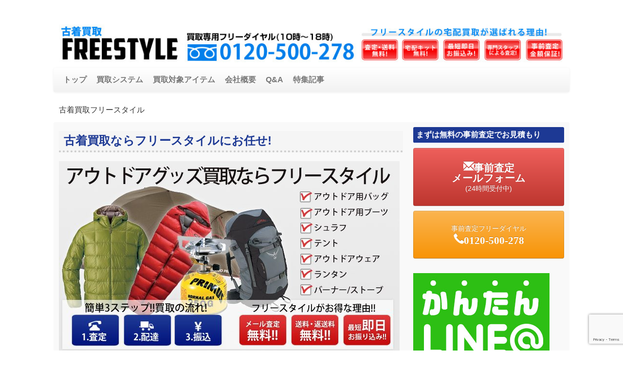

--- FILE ---
content_type: text/html; charset=UTF-8
request_url: https://fs-fashion.jp/
body_size: 20187
content:
<!DOCTYPE html>
<!--[if lt IE 7 ]> <html class="no-js ie6" dir="ltr" lang="ja"> <![endif]-->
<!--[if IE 7 ]>    <html class="no-js ie7" dir="ltr" lang="ja"> <![endif]-->
<!--[if IE 8 ]>    <html class="no-js ie8" dir="ltr" lang="ja"> <![endif]-->
<!--[if (gte IE 9)|!(IE)]><!--> <html class="no-js" dir="ltr" lang="ja"> <!--<![endif]-->
<head>
<!-- Debug: Bootstrap Inserted by WordPress Twitter Bootstrap CSS plugin v3.4.1-0 http://icwp.io/w/ -->
<link rel="stylesheet" type="text/css" href="https://fs-fashion.jp/wp/wp-content/plugins/wordpress-bootstrap-css/resources/bootstrap-3.4.1/css/bootstrap.css" />
<!-- / WordPress Twitter Bootstrap CSS Plugin from iControlWP. -->
<meta charset="UTF-8" />

<link rel="profile" href="http://gmpg.org/xfn/11" />
<link rel="pingback" href="https://fs-fashion.jp/wp/xmlrpc.php" />

	  <meta name="viewport" content="width=device-width initial-scale=1.0" />
	<style>img:is([sizes="auto" i], [sizes^="auto," i]) { contain-intrinsic-size: 3000px 1500px }</style>
	
		<!-- All in One SEO 4.8.5 - aioseo.com -->
		<title>古着買取フリースタイル｜宅配買取全国送料無料</title>
	<meta name="description" content="画像スライド 一般 SEO 切り抜き Schedule キャプション Use the image captio" />
	<meta name="robots" content="max-image-preview:large" />
	<link rel="canonical" href="https://fs-fashion.jp" />
	<meta name="generator" content="All in One SEO (AIOSEO) 4.8.5" />
		<script type="application/ld+json" class="aioseo-schema">
			{"@context":"https:\/\/schema.org","@graph":[{"@type":"BreadcrumbList","@id":"https:\/\/fs-fashion.jp\/#breadcrumblist","itemListElement":[{"@type":"ListItem","@id":"https:\/\/fs-fashion.jp#listItem","position":1,"name":"\u30db\u30fc\u30e0"}]},{"@type":"Organization","@id":"https:\/\/fs-fashion.jp\/#organization","name":"\u53e4\u7740\u8cb7\u53d6\u30d5\u30ea\u30fc\u30b9\u30bf\u30a4\u30eb","url":"https:\/\/fs-fashion.jp\/"},{"@type":"WebPage","@id":"https:\/\/fs-fashion.jp\/#webpage","url":"https:\/\/fs-fashion.jp\/","name":"\u53e4\u7740\u8cb7\u53d6\u30d5\u30ea\u30fc\u30b9\u30bf\u30a4\u30eb\uff5c\u5b85\u914d\u8cb7\u53d6\u5168\u56fd\u9001\u6599\u7121\u6599","description":"\u753b\u50cf\u30b9\u30e9\u30a4\u30c9 \u4e00\u822c SEO \u5207\u308a\u629c\u304d Schedule \u30ad\u30e3\u30d7\u30b7\u30e7\u30f3 Use the image captio","inLanguage":"ja","isPartOf":{"@id":"https:\/\/fs-fashion.jp\/#website"},"breadcrumb":{"@id":"https:\/\/fs-fashion.jp\/#breadcrumblist"},"datePublished":"2014-01-24T11:02:38+09:00","dateModified":"2019-05-31T10:10:36+09:00"},{"@type":"WebSite","@id":"https:\/\/fs-fashion.jp\/#website","url":"https:\/\/fs-fashion.jp\/","name":"\u53e4\u7740\u8cb7\u53d6\u30d5\u30ea\u30fc\u30b9\u30bf\u30a4\u30eb","inLanguage":"ja","publisher":{"@id":"https:\/\/fs-fashion.jp\/#organization"}}]}
		</script>
		<!-- All in One SEO -->

<link rel='dns-prefetch' href='//fonts.googleapis.com' />
<link rel="alternate" type="application/rss+xml" title="古着買取フリースタイル &raquo; フィード" href="https://fs-fashion.jp/feed" />
<link rel="alternate" type="application/rss+xml" title="古着買取フリースタイル &raquo; コメントフィード" href="https://fs-fashion.jp/comments/feed" />
<link rel="alternate" type="application/rss+xml" title="古着買取フリースタイル &raquo; 古着買取ならフリースタイルにお任せ! のコメントのフィード" href="https://fs-fashion.jp/top/feed" />
<script type="text/javascript">
/* <![CDATA[ */
window._wpemojiSettings = {"baseUrl":"https:\/\/s.w.org\/images\/core\/emoji\/16.0.1\/72x72\/","ext":".png","svgUrl":"https:\/\/s.w.org\/images\/core\/emoji\/16.0.1\/svg\/","svgExt":".svg","source":{"concatemoji":"https:\/\/fs-fashion.jp\/wp\/wp-includes\/js\/wp-emoji-release.min.js?ver=6.8.3"}};
/*! This file is auto-generated */
!function(s,n){var o,i,e;function c(e){try{var t={supportTests:e,timestamp:(new Date).valueOf()};sessionStorage.setItem(o,JSON.stringify(t))}catch(e){}}function p(e,t,n){e.clearRect(0,0,e.canvas.width,e.canvas.height),e.fillText(t,0,0);var t=new Uint32Array(e.getImageData(0,0,e.canvas.width,e.canvas.height).data),a=(e.clearRect(0,0,e.canvas.width,e.canvas.height),e.fillText(n,0,0),new Uint32Array(e.getImageData(0,0,e.canvas.width,e.canvas.height).data));return t.every(function(e,t){return e===a[t]})}function u(e,t){e.clearRect(0,0,e.canvas.width,e.canvas.height),e.fillText(t,0,0);for(var n=e.getImageData(16,16,1,1),a=0;a<n.data.length;a++)if(0!==n.data[a])return!1;return!0}function f(e,t,n,a){switch(t){case"flag":return n(e,"\ud83c\udff3\ufe0f\u200d\u26a7\ufe0f","\ud83c\udff3\ufe0f\u200b\u26a7\ufe0f")?!1:!n(e,"\ud83c\udde8\ud83c\uddf6","\ud83c\udde8\u200b\ud83c\uddf6")&&!n(e,"\ud83c\udff4\udb40\udc67\udb40\udc62\udb40\udc65\udb40\udc6e\udb40\udc67\udb40\udc7f","\ud83c\udff4\u200b\udb40\udc67\u200b\udb40\udc62\u200b\udb40\udc65\u200b\udb40\udc6e\u200b\udb40\udc67\u200b\udb40\udc7f");case"emoji":return!a(e,"\ud83e\udedf")}return!1}function g(e,t,n,a){var r="undefined"!=typeof WorkerGlobalScope&&self instanceof WorkerGlobalScope?new OffscreenCanvas(300,150):s.createElement("canvas"),o=r.getContext("2d",{willReadFrequently:!0}),i=(o.textBaseline="top",o.font="600 32px Arial",{});return e.forEach(function(e){i[e]=t(o,e,n,a)}),i}function t(e){var t=s.createElement("script");t.src=e,t.defer=!0,s.head.appendChild(t)}"undefined"!=typeof Promise&&(o="wpEmojiSettingsSupports",i=["flag","emoji"],n.supports={everything:!0,everythingExceptFlag:!0},e=new Promise(function(e){s.addEventListener("DOMContentLoaded",e,{once:!0})}),new Promise(function(t){var n=function(){try{var e=JSON.parse(sessionStorage.getItem(o));if("object"==typeof e&&"number"==typeof e.timestamp&&(new Date).valueOf()<e.timestamp+604800&&"object"==typeof e.supportTests)return e.supportTests}catch(e){}return null}();if(!n){if("undefined"!=typeof Worker&&"undefined"!=typeof OffscreenCanvas&&"undefined"!=typeof URL&&URL.createObjectURL&&"undefined"!=typeof Blob)try{var e="postMessage("+g.toString()+"("+[JSON.stringify(i),f.toString(),p.toString(),u.toString()].join(",")+"));",a=new Blob([e],{type:"text/javascript"}),r=new Worker(URL.createObjectURL(a),{name:"wpTestEmojiSupports"});return void(r.onmessage=function(e){c(n=e.data),r.terminate(),t(n)})}catch(e){}c(n=g(i,f,p,u))}t(n)}).then(function(e){for(var t in e)n.supports[t]=e[t],n.supports.everything=n.supports.everything&&n.supports[t],"flag"!==t&&(n.supports.everythingExceptFlag=n.supports.everythingExceptFlag&&n.supports[t]);n.supports.everythingExceptFlag=n.supports.everythingExceptFlag&&!n.supports.flag,n.DOMReady=!1,n.readyCallback=function(){n.DOMReady=!0}}).then(function(){return e}).then(function(){var e;n.supports.everything||(n.readyCallback(),(e=n.source||{}).concatemoji?t(e.concatemoji):e.wpemoji&&e.twemoji&&(t(e.twemoji),t(e.wpemoji)))}))}((window,document),window._wpemojiSettings);
/* ]]> */
</script>
<style id='wp-emoji-styles-inline-css' type='text/css'>

	img.wp-smiley, img.emoji {
		display: inline !important;
		border: none !important;
		box-shadow: none !important;
		height: 1em !important;
		width: 1em !important;
		margin: 0 0.07em !important;
		vertical-align: -0.1em !important;
		background: none !important;
		padding: 0 !important;
	}
</style>
<link rel='stylesheet' id='wp-block-library-css' href='https://fs-fashion.jp/wp/wp-includes/css/dist/block-library/style.min.css?ver=6.8.3' type='text/css' media='all' />
<style id='classic-theme-styles-inline-css' type='text/css'>
/*! This file is auto-generated */
.wp-block-button__link{color:#fff;background-color:#32373c;border-radius:9999px;box-shadow:none;text-decoration:none;padding:calc(.667em + 2px) calc(1.333em + 2px);font-size:1.125em}.wp-block-file__button{background:#32373c;color:#fff;text-decoration:none}
</style>
<style id='global-styles-inline-css' type='text/css'>
:root{--wp--preset--aspect-ratio--square: 1;--wp--preset--aspect-ratio--4-3: 4/3;--wp--preset--aspect-ratio--3-4: 3/4;--wp--preset--aspect-ratio--3-2: 3/2;--wp--preset--aspect-ratio--2-3: 2/3;--wp--preset--aspect-ratio--16-9: 16/9;--wp--preset--aspect-ratio--9-16: 9/16;--wp--preset--color--black: #000000;--wp--preset--color--cyan-bluish-gray: #abb8c3;--wp--preset--color--white: #ffffff;--wp--preset--color--pale-pink: #f78da7;--wp--preset--color--vivid-red: #cf2e2e;--wp--preset--color--luminous-vivid-orange: #ff6900;--wp--preset--color--luminous-vivid-amber: #fcb900;--wp--preset--color--light-green-cyan: #7bdcb5;--wp--preset--color--vivid-green-cyan: #00d084;--wp--preset--color--pale-cyan-blue: #8ed1fc;--wp--preset--color--vivid-cyan-blue: #0693e3;--wp--preset--color--vivid-purple: #9b51e0;--wp--preset--gradient--vivid-cyan-blue-to-vivid-purple: linear-gradient(135deg,rgba(6,147,227,1) 0%,rgb(155,81,224) 100%);--wp--preset--gradient--light-green-cyan-to-vivid-green-cyan: linear-gradient(135deg,rgb(122,220,180) 0%,rgb(0,208,130) 100%);--wp--preset--gradient--luminous-vivid-amber-to-luminous-vivid-orange: linear-gradient(135deg,rgba(252,185,0,1) 0%,rgba(255,105,0,1) 100%);--wp--preset--gradient--luminous-vivid-orange-to-vivid-red: linear-gradient(135deg,rgba(255,105,0,1) 0%,rgb(207,46,46) 100%);--wp--preset--gradient--very-light-gray-to-cyan-bluish-gray: linear-gradient(135deg,rgb(238,238,238) 0%,rgb(169,184,195) 100%);--wp--preset--gradient--cool-to-warm-spectrum: linear-gradient(135deg,rgb(74,234,220) 0%,rgb(151,120,209) 20%,rgb(207,42,186) 40%,rgb(238,44,130) 60%,rgb(251,105,98) 80%,rgb(254,248,76) 100%);--wp--preset--gradient--blush-light-purple: linear-gradient(135deg,rgb(255,206,236) 0%,rgb(152,150,240) 100%);--wp--preset--gradient--blush-bordeaux: linear-gradient(135deg,rgb(254,205,165) 0%,rgb(254,45,45) 50%,rgb(107,0,62) 100%);--wp--preset--gradient--luminous-dusk: linear-gradient(135deg,rgb(255,203,112) 0%,rgb(199,81,192) 50%,rgb(65,88,208) 100%);--wp--preset--gradient--pale-ocean: linear-gradient(135deg,rgb(255,245,203) 0%,rgb(182,227,212) 50%,rgb(51,167,181) 100%);--wp--preset--gradient--electric-grass: linear-gradient(135deg,rgb(202,248,128) 0%,rgb(113,206,126) 100%);--wp--preset--gradient--midnight: linear-gradient(135deg,rgb(2,3,129) 0%,rgb(40,116,252) 100%);--wp--preset--font-size--small: 13px;--wp--preset--font-size--medium: 20px;--wp--preset--font-size--large: 36px;--wp--preset--font-size--x-large: 42px;--wp--preset--spacing--20: 0.44rem;--wp--preset--spacing--30: 0.67rem;--wp--preset--spacing--40: 1rem;--wp--preset--spacing--50: 1.5rem;--wp--preset--spacing--60: 2.25rem;--wp--preset--spacing--70: 3.38rem;--wp--preset--spacing--80: 5.06rem;--wp--preset--shadow--natural: 6px 6px 9px rgba(0, 0, 0, 0.2);--wp--preset--shadow--deep: 12px 12px 50px rgba(0, 0, 0, 0.4);--wp--preset--shadow--sharp: 6px 6px 0px rgba(0, 0, 0, 0.2);--wp--preset--shadow--outlined: 6px 6px 0px -3px rgba(255, 255, 255, 1), 6px 6px rgba(0, 0, 0, 1);--wp--preset--shadow--crisp: 6px 6px 0px rgba(0, 0, 0, 1);}:where(.is-layout-flex){gap: 0.5em;}:where(.is-layout-grid){gap: 0.5em;}body .is-layout-flex{display: flex;}.is-layout-flex{flex-wrap: wrap;align-items: center;}.is-layout-flex > :is(*, div){margin: 0;}body .is-layout-grid{display: grid;}.is-layout-grid > :is(*, div){margin: 0;}:where(.wp-block-columns.is-layout-flex){gap: 2em;}:where(.wp-block-columns.is-layout-grid){gap: 2em;}:where(.wp-block-post-template.is-layout-flex){gap: 1.25em;}:where(.wp-block-post-template.is-layout-grid){gap: 1.25em;}.has-black-color{color: var(--wp--preset--color--black) !important;}.has-cyan-bluish-gray-color{color: var(--wp--preset--color--cyan-bluish-gray) !important;}.has-white-color{color: var(--wp--preset--color--white) !important;}.has-pale-pink-color{color: var(--wp--preset--color--pale-pink) !important;}.has-vivid-red-color{color: var(--wp--preset--color--vivid-red) !important;}.has-luminous-vivid-orange-color{color: var(--wp--preset--color--luminous-vivid-orange) !important;}.has-luminous-vivid-amber-color{color: var(--wp--preset--color--luminous-vivid-amber) !important;}.has-light-green-cyan-color{color: var(--wp--preset--color--light-green-cyan) !important;}.has-vivid-green-cyan-color{color: var(--wp--preset--color--vivid-green-cyan) !important;}.has-pale-cyan-blue-color{color: var(--wp--preset--color--pale-cyan-blue) !important;}.has-vivid-cyan-blue-color{color: var(--wp--preset--color--vivid-cyan-blue) !important;}.has-vivid-purple-color{color: var(--wp--preset--color--vivid-purple) !important;}.has-black-background-color{background-color: var(--wp--preset--color--black) !important;}.has-cyan-bluish-gray-background-color{background-color: var(--wp--preset--color--cyan-bluish-gray) !important;}.has-white-background-color{background-color: var(--wp--preset--color--white) !important;}.has-pale-pink-background-color{background-color: var(--wp--preset--color--pale-pink) !important;}.has-vivid-red-background-color{background-color: var(--wp--preset--color--vivid-red) !important;}.has-luminous-vivid-orange-background-color{background-color: var(--wp--preset--color--luminous-vivid-orange) !important;}.has-luminous-vivid-amber-background-color{background-color: var(--wp--preset--color--luminous-vivid-amber) !important;}.has-light-green-cyan-background-color{background-color: var(--wp--preset--color--light-green-cyan) !important;}.has-vivid-green-cyan-background-color{background-color: var(--wp--preset--color--vivid-green-cyan) !important;}.has-pale-cyan-blue-background-color{background-color: var(--wp--preset--color--pale-cyan-blue) !important;}.has-vivid-cyan-blue-background-color{background-color: var(--wp--preset--color--vivid-cyan-blue) !important;}.has-vivid-purple-background-color{background-color: var(--wp--preset--color--vivid-purple) !important;}.has-black-border-color{border-color: var(--wp--preset--color--black) !important;}.has-cyan-bluish-gray-border-color{border-color: var(--wp--preset--color--cyan-bluish-gray) !important;}.has-white-border-color{border-color: var(--wp--preset--color--white) !important;}.has-pale-pink-border-color{border-color: var(--wp--preset--color--pale-pink) !important;}.has-vivid-red-border-color{border-color: var(--wp--preset--color--vivid-red) !important;}.has-luminous-vivid-orange-border-color{border-color: var(--wp--preset--color--luminous-vivid-orange) !important;}.has-luminous-vivid-amber-border-color{border-color: var(--wp--preset--color--luminous-vivid-amber) !important;}.has-light-green-cyan-border-color{border-color: var(--wp--preset--color--light-green-cyan) !important;}.has-vivid-green-cyan-border-color{border-color: var(--wp--preset--color--vivid-green-cyan) !important;}.has-pale-cyan-blue-border-color{border-color: var(--wp--preset--color--pale-cyan-blue) !important;}.has-vivid-cyan-blue-border-color{border-color: var(--wp--preset--color--vivid-cyan-blue) !important;}.has-vivid-purple-border-color{border-color: var(--wp--preset--color--vivid-purple) !important;}.has-vivid-cyan-blue-to-vivid-purple-gradient-background{background: var(--wp--preset--gradient--vivid-cyan-blue-to-vivid-purple) !important;}.has-light-green-cyan-to-vivid-green-cyan-gradient-background{background: var(--wp--preset--gradient--light-green-cyan-to-vivid-green-cyan) !important;}.has-luminous-vivid-amber-to-luminous-vivid-orange-gradient-background{background: var(--wp--preset--gradient--luminous-vivid-amber-to-luminous-vivid-orange) !important;}.has-luminous-vivid-orange-to-vivid-red-gradient-background{background: var(--wp--preset--gradient--luminous-vivid-orange-to-vivid-red) !important;}.has-very-light-gray-to-cyan-bluish-gray-gradient-background{background: var(--wp--preset--gradient--very-light-gray-to-cyan-bluish-gray) !important;}.has-cool-to-warm-spectrum-gradient-background{background: var(--wp--preset--gradient--cool-to-warm-spectrum) !important;}.has-blush-light-purple-gradient-background{background: var(--wp--preset--gradient--blush-light-purple) !important;}.has-blush-bordeaux-gradient-background{background: var(--wp--preset--gradient--blush-bordeaux) !important;}.has-luminous-dusk-gradient-background{background: var(--wp--preset--gradient--luminous-dusk) !important;}.has-pale-ocean-gradient-background{background: var(--wp--preset--gradient--pale-ocean) !important;}.has-electric-grass-gradient-background{background: var(--wp--preset--gradient--electric-grass) !important;}.has-midnight-gradient-background{background: var(--wp--preset--gradient--midnight) !important;}.has-small-font-size{font-size: var(--wp--preset--font-size--small) !important;}.has-medium-font-size{font-size: var(--wp--preset--font-size--medium) !important;}.has-large-font-size{font-size: var(--wp--preset--font-size--large) !important;}.has-x-large-font-size{font-size: var(--wp--preset--font-size--x-large) !important;}
:where(.wp-block-post-template.is-layout-flex){gap: 1.25em;}:where(.wp-block-post-template.is-layout-grid){gap: 1.25em;}
:where(.wp-block-columns.is-layout-flex){gap: 2em;}:where(.wp-block-columns.is-layout-grid){gap: 2em;}
:root :where(.wp-block-pullquote){font-size: 1.5em;line-height: 1.6;}
</style>
<link rel='stylesheet' id='contact-form-7-css' href='https://fs-fashion.jp/wp/wp-content/plugins/contact-form-7/includes/css/styles.css?ver=6.1.1' type='text/css' media='all' />
<link rel='stylesheet' id='siteorigin-panels-front-css' href='https://fs-fashion.jp/wp/wp-content/plugins/siteorigin-panels/css/front-flex.min.css?ver=2.33.1' type='text/css' media='all' />
<link rel='stylesheet' id='whats-new-style-css' href='https://fs-fashion.jp/wp/wp-content/plugins/whats-new-genarator/whats-new.css?ver=2.0.2' type='text/css' media='all' />
<link rel='stylesheet' id='wp-lightbox-2.min.css-css' href='https://fs-fashion.jp/wp/wp-content/plugins/wp-lightbox-2/styles/lightbox.min.css?ver=1.3.4' type='text/css' media='all' />
<link rel='stylesheet' id='BerkshireSwash-css' href='//fonts.googleapis.com/css?family=Berkshire+Swash&#038;ver=1' type='text/css' media='all' />
<link rel='stylesheet' id='bootstrap-css' href='https://fs-fashion.jp/wp/wp-content/themes/voyage/css/bootstrap.min.css?ver=2.3.1' type='text/css' media='all' />
<link rel='stylesheet' id='fontawesome-css' href='https://fs-fashion.jp/wp/wp-content/themes/voyage/css/font-awesome.min.css?ver=3.0.2' type='text/css' media='all' />
<link rel='stylesheet' id='voyage-css' href='https://fs-fashion.jp/wp/wp-content/themes/voyage/css/voyage-style.min.css?ver=1.3.8' type='text/css' media='all' />
<link rel='stylesheet' id='voyage-responsive-css' href='https://fs-fashion.jp/wp/wp-content/themes/voyage/css/responsive.min.css?ver=1.3.8' type='text/css' media='all' />
<link rel='stylesheet' id='voyage-child-css' href='https://fs-fashion.jp/wp/wp-content/themes/fs/style.css?ver=1.3.8' type='text/css' media='all' />
<link rel='stylesheet' id='yarpp-thumbnails-css' href='https://fs-fashion.jp/wp/wp-content/plugins/yet-another-related-posts-plugin/style/styles_thumbnails.css?ver=5.30.11' type='text/css' media='all' />
<style id='yarpp-thumbnails-inline-css' type='text/css'>
.yarpp-thumbnails-horizontal .yarpp-thumbnail {width: 130px;height: 170px;margin: 5px;margin-left: 0px;}.yarpp-thumbnail > img, .yarpp-thumbnail-default {width: 120px;height: 120px;margin: 5px;}.yarpp-thumbnails-horizontal .yarpp-thumbnail-title {margin: 7px;margin-top: 0px;width: 120px;}.yarpp-thumbnail-default > img {min-height: 120px;min-width: 120px;}
</style>
<link rel='stylesheet' id='prettify_style-css' href='https://fs-fashion.jp/wp/wp-content/plugins/wordpress-bootstrap-css/resources/css/google-code-prettify/prettify.css?ver=6.8.3' type='text/css' media='all' />
<link rel='stylesheet' id='jquery-ui-smoothness-css' href='https://fs-fashion.jp/wp/wp-content/plugins/contact-form-7/includes/js/jquery-ui/themes/smoothness/jquery-ui.min.css?ver=1.12.1' type='text/css' media='screen' />
<script type="text/javascript" id="adrotate-clicker-js-extra">
/* <![CDATA[ */
var click_object = {"ajax_url":"https:\/\/fs-fashion.jp\/wp\/wp-admin\/admin-ajax.php"};
/* ]]> */
</script>
<script type="text/javascript" src="https://fs-fashion.jp/wp/wp-content/plugins/adrotate/library/jquery.clicker.js" id="adrotate-clicker-js"></script>
<script type="text/javascript" src="https://fs-fashion.jp/wp/wp-includes/js/jquery/jquery.min.js?ver=3.7.1" id="jquery-core-js"></script>
<script type="text/javascript" src="https://fs-fashion.jp/wp/wp-includes/js/jquery/jquery-migrate.min.js?ver=3.4.1" id="jquery-migrate-js"></script>
<script type="text/javascript" src="https://fs-fashion.jp/wp/wp-content/themes/voyage/js/modernizr.voyage.js" id="modernizr-js"></script>
<link rel="https://api.w.org/" href="https://fs-fashion.jp/wp-json/" /><link rel="alternate" title="JSON" type="application/json" href="https://fs-fashion.jp/wp-json/wp/v2/pages/30" /><link rel="EditURI" type="application/rsd+xml" title="RSD" href="https://fs-fashion.jp/wp/xmlrpc.php?rsd" />
<meta name="generator" content="WordPress 6.8.3" />
<link rel='shortlink' href='https://fs-fashion.jp/' />
<link rel="alternate" title="oEmbed (JSON)" type="application/json+oembed" href="https://fs-fashion.jp/wp-json/oembed/1.0/embed?url=https%3A%2F%2Ffs-fashion.jp%2F" />
<link rel="alternate" title="oEmbed (XML)" type="text/xml+oembed" href="https://fs-fashion.jp/wp-json/oembed/1.0/embed?url=https%3A%2F%2Ffs-fashion.jp%2F&#038;format=xml" />

<!-- This site is using AdRotate v5.15 to display their advertisements - https://ajdg.solutions/ -->
<!-- AdRotate CSS -->
<style type="text/css" media="screen">
	.g { margin:0px; padding:0px; overflow:hidden; line-height:1; zoom:1; }
	.g img { height:auto; }
	.g-col { position:relative; float:left; }
	.g-col:first-child { margin-left: 0; }
	.g-col:last-child { margin-right: 0; }
	.g-4 { margin:10px 1px 1px 1px; }
	.g-5 { min-width:1px; max-width:127px; }
	.b-5 { margin:1px 1px 1px 1px; }
	@media only screen and (max-width: 480px) {
		.g-col, .g-dyn, .g-single { width:100%; margin-left:0; margin-right:0; }
	}
</style>
<!-- /AdRotate CSS -->

<!-- Voyage CSS Style (Theme Options) -->
<style type="text/css" media="screen">
.container_12, .container_16 {
 width: 1060px; }
@media screen and (max-width: 1060px ){.container_12, .container_16 { width: auto } }
.featured .carousel-inner .small-thumbnail,
.featured .carousel-inner .no-thumbnail,
.featured .carousel-inner .item {height:
300px;}
.featured-blog .carousel-inner .item { height: 300px; }
#site-title {font-family:'Berkshire Swash', cursive;}
#site-description {font-family:'Lucida Sans Unicode', 'Lucida Grande', sans-serif;}
</style>
<script>jQuery(document).ready(function($){$(".carousel").carousel({interval:8000})});</script>
<style type="text/css">.broken_link, a.broken_link {
	text-decoration: line-through;
}</style><style type="text/css">
#site-title,
#site-description {
	position: absolute !important;
	clip: rect(1px 1px 1px 1px); /* IE6, IE7 */
	clip: rect(1px, 1px, 1px, 1px);
}
</style>
<style type="text/css" id="custom-background-css">
body.custom-background { background-color: #ffffff; }
</style>
	<style media="all" id="siteorigin-panels-layouts-head">/* Layout 30 */ #pgc-30-0-0 , #pgc-30-1-0 { width:100%;width:calc(100% - ( 0 * 30px ) ) } #pg-30-0 , #pl-30 .so-panel { margin-bottom:30px } #pl-30 .so-panel:last-of-type { margin-bottom:0px } @media (max-width:400px){ #pg-30-0.panel-no-style, #pg-30-0.panel-has-style > .panel-row-style, #pg-30-0 , #pg-30-1.panel-no-style, #pg-30-1.panel-has-style > .panel-row-style, #pg-30-1 { -webkit-flex-direction:column;-ms-flex-direction:column;flex-direction:column } #pg-30-0 > .panel-grid-cell , #pg-30-0 > .panel-row-style > .panel-grid-cell , #pg-30-1 > .panel-grid-cell , #pg-30-1 > .panel-row-style > .panel-grid-cell { width:100%;margin-right:0 } #pl-30 .panel-grid-cell { padding:0 } #pl-30 .panel-grid .panel-grid-cell-empty { display:none } #pl-30 .panel-grid .panel-grid-cell-mobile-last { margin-bottom:0px }  } </style>

<!-- Global site tag (gtag.js) - Google AdWords: 977995130 -->
<script async src="https://www.googletagmanager.com/gtag/js?id=AW-977995130"></script>
<script>
  window.dataLayer = window.dataLayer || [];
  function gtag(){dataLayer.push(arguments);}
  gtag('js', new Date());

  gtag('config', 'AW-977995130');
</script>


<!-- コンバージョンタグ -->
<script>
document.addEventListener( 'wpcf7mailsent', function( event ) {
    ga('send', 'event', 'Contact Form', 'submit');
}, false );
</script>


</head>


<body class="home wp-singular page-template-default page page-id-30 custom-background wp-theme-voyage wp-child-theme-fs siteorigin-panels siteorigin-panels-before-js siteorigin-panels-home metaslider-plugin singular multi">


<div id="wrapper" class="hfeed">
	<header id="masthead" class="site-header clearfix">


<div class="screen-reader-text"><a href="#content" title="Skip to content">Skip to content</a></div><div id="access" class="navbar navbar-no-background clearfix"><div class="navbar-inner"><div class="container_16"></div></div></div><div id="branding" class="container_16 clearfix">
  <div class="grid_16 clearfix">

		<div id="logo">
          <a href="https://fs-fashion.jp/">
		  	<img src="https://fs-fashion.jp/wp/wp-content/uploads/2020/11/header-banner-1.jpg" width="1060" height="80" alt="古着買取フリースタイル" />		  </a>
		</div>
	  
  </div>
</div>
<div id="mainmenu" class="navbar clearfix">
  <div class="container_16">
  	<div class="navbar-inner">
	  <nav id="section-menu" class="section-menu">	
		<a class="btn btn-navbar" data-toggle="collapse" data-target=".nav-collapse"><span class="icon-bar"></span><span class="icon-bar"></span><span class="icon-bar"></span></a>
		<div class="nav-collapse">
<div class="section-menu-container"><ul id="menu-mainmenu" class="nav"><li id="nav-menu-item-44" class="main-menu-item  menu-item-depth-0 menu-item menu-item-type-post_type menu-item-object-page menu-item-home current-menu-item page_item page-item-30 current_page_item"><a href="https://fs-fashion.jp/" class="menu-link">トップ</a></li>
<li id="nav-menu-item-4698" class="main-menu-item  menu-item-depth-0 menu-item menu-item-type-post_type menu-item-object-post"><a href="https://fs-fashion.jp/system/system" class="menu-link">買取システム</a></li>
<li id="nav-menu-item-4707" class="main-menu-item  menu-item-depth-0 menu-item menu-item-type-post_type menu-item-object-page"><a href="https://fs-fashion.jp/all-item" class="menu-link">買取対象アイテム</a></li>
<li id="nav-menu-item-328" class="main-menu-item  menu-item-depth-0 menu-item menu-item-type-custom menu-item-object-custom"><a target="_blank" href="https://fs-maniac.jp/" class="menu-link">会社概要</a></li>
<li id="nav-menu-item-75" class="main-menu-item  menu-item-depth-0 menu-item menu-item-type-post_type menu-item-object-page"><a href="https://fs-fashion.jp/qa" class="menu-link">Q&#038;A</a></li>
<li id="nav-menu-item-1155" class="main-menu-item  menu-item-depth-0 menu-item menu-item-type-post_type menu-item-object-post"><a href="https://fs-fashion.jp/article-all/article" class="menu-link">特集記事</a></li>
</ul></div>		</div>	</nav>
    </div>  </div></div>	



</header>

		
<div id="main">
	<div id="title" class="titlebar clearfix">
	  <div class="container_16">
		<div class="grid_16">
<div class="breadcrumbs">
<!-- Breadcrumb NavXT 7.4.1 -->
古着買取フリースタイル</div>
	  	</div>
	  </div>	  
	</div>
<div class="container_16 clearfix">

<div id="content" class="grid_11 " role="main">
<article id="post-30" class="post-30 page type-page status-publish hentry">
		<header class="entry-header clearfix">
			<h1 class="entry-title">古着買取ならフリースタイルにお任せ!</h1>		
		</header>
<span class="entry-meta entry-meta-middle"></span> 
	<div class="entry-content clearfix">
<div id="pl-30"  class="panel-layout" ><div id="pg-30-0"  class="panel-grid panel-no-style" ><div id="pgc-30-0-0"  class="panel-grid-cell" ><div id="panel-30-0-0-0" class="so-panel widget widget_text panel-first-child panel-last-child" data-index="0" >			<div class="textwidget"><div id="metaslider-id-24" style="max-width: 700px;" class="ml-slider-3-100-1 metaslider metaslider-flex metaslider-24 ml-slider ms-theme-default" role="region" aria-label="New Slider" data-height="400" data-width="700">
<div id="metaslider_container_24">
<div id="metaslider_24" class="flexslider">
<ul class='slides'>
<li style="display: block; width: 100%;" class="slide-8540 ms-image " aria-roledescription="slide" data-date="2017-10-10 10:54:19"><a href="https://fs-fashion.jp/outdoor-goods" target="_self" aria-label="View Slide Details" class="metaslider_image_link"><img src="https://fs-fashion.jp/wp/wp-content/plugins/lazy-load/images/1x1.trans.gif" data-lazy-src="https://fs-fashion.jp/wp/wp-content/uploads/2014/02/outdoorgoods-banner1-700x400.jpg" fetchpriority="high" decoding="async" height="400" width="700" alt class="slider-24 slide-8540 msDefaultImage"><noscript><img fetchpriority="high" decoding="async" src="https://fs-fashion.jp/wp/wp-content/uploads/2014/02/outdoorgoods-banner1-700x400.jpg" height="400" width="700" alt="" class="slider-24 slide-8540 msDefaultImage" /></noscript></a></li>
</ul></div>
</p></div>
</div>
</div>
		</div></div></div><div id="pg-30-1"  class="panel-grid panel-no-style" ><div id="pgc-30-1-0"  class="panel-grid-cell" ><div id="panel-30-1-0-0" class="so-panel widget widget_text panel-first-child" data-index="1" >			<div class="textwidget"><p><a href="https://fs-fashion.jp/brand-collabo-bearbrick"><img src="https://fs-fashion.jp/wp/wp-content/plugins/lazy-load/images/1x1.trans.gif" data-lazy-src="https://fs-fashion.jp/wp/wp-content/uploads/2016/06/bearbrick-collabo-small.jpg" decoding="async" alt="ベアブリック ブランドコラボ買取"><noscript><img decoding="async" src="https://fs-fashion.jp/wp/wp-content/uploads/2016/06/bearbrick-collabo-small.jpg" alt="ベアブリック ブランドコラボ買取"></noscript></a></p>
<h2 class="midashi">古着好きのスタッフが丁寧に査定いたします！ </h2>
<p class="alert alert-warning">
<strong>古着買取</strong> ならFREESTYLEにお任せ下さい。<strong>季節の変わり目</strong>や<strong>お引っ越し</strong>の際に、<strong>着なくなった古着</strong>がございましたら、ぜひ<strong>フリースタイルをご利用ください</strong>。思い出のある古着や腕時計を、必要とされている方が必ずいらっしゃます。<strong> 「この服捨てようかな。」「売れる服ってどんなのだろう？」</strong>そんな疑問のある方は、まずは一度<strong>お問い合わせください。</strong>古着と腕時計が大好きで堪らない専門のスタッフがお一つずつ丁寧に査定いたします!売ったお金で<strong>新しい洋服を買っちゃいましょう♪</strong></p>
</div>
		</div><div id="panel-30-1-0-1" class="so-panel widget widget_text panel-last-child" data-index="2" >			<div class="textwidget">
<div class="wpcf7 no-js" id="wpcf7-f56-p30-o1" lang="ja" dir="ltr" data-wpcf7-id="56">
<div class="screen-reader-response"><p role="status" aria-live="polite" aria-atomic="true"></p> <ul></ul></div>
<form action="/#wpcf7-f56-p30-o1" method="post" class="wpcf7-form init" aria-label="コンタクトフォーム" enctype="multipart/form-data" novalidate="novalidate" data-status="init">
<fieldset class="hidden-fields-container"><input type="hidden" name="_wpcf7" value="56" /><input type="hidden" name="_wpcf7_version" value="6.1.1" /><input type="hidden" name="_wpcf7_locale" value="ja" /><input type="hidden" name="_wpcf7_unit_tag" value="wpcf7-f56-p30-o1" /><input type="hidden" name="_wpcf7_container_post" value="30" /><input type="hidden" name="_wpcf7_posted_data_hash" value="" /><input type="hidden" name="_wpcf7_recaptcha_response" value="" />
</fieldset>
<p class="alert alert-warning"><br />
<strong>各アイテム、新品･古着問わず募集中!!</strong><br />
古着やアクセサリーが大好きでたまらない各ジャンル専門のマニアック担当者が お客様のお宝を大切に査定、買取いたします♪ ホームページに無いブランドでも買取していますので、お気軽にお問合せください。 <a href="/system/delivery">宅配買取</a>(送料無料)、<a href="/system/visit">出張買取</a>(出張費無料)大歓迎♪もちろん持込買取も対応いたします◎ <strong>見積り完全無料</strong>ですので、ぜひお売り下さい♪
</p>
<div class="form-area">
	<h3 class="widget-title">かんたん3ステップ!買取の流れ!
	</h3>
	<div class="flow">
		<p><img src="https://fs-fashion.jp/wp/wp-content/plugins/lazy-load/images/1x1.trans.gif" data-lazy-src="https://fs-fashion.jp/wp/wp-content/uploads/2014/02/system01.jpg" decoding="async" width="210px" height="140px"><noscript><img decoding="async" src="https://fs-fashion.jp/wp/wp-content/uploads/2014/02/system01.jpg" width="210px" height="140px" /></noscript>
		</p>
		<h4 class="flow-title">1.見積もる
		</h4>
		<p><br />
まずは<a href="tel:0120-500-278"">お電話</a>又は<a href="mailto:kaitori%40fs-maniac.jp?subject=%E3%83%95%E3%83%AA%E3%83%BC%E3%82%B9%E3%82%BF%E3%82%A4%E3%83%AB%E3%81%AE%E5%8F%A4%E7%9D%80%E8%B2%B7%E5%8F%96%E3%82%B5%E3%82%A4%E3%83%88%E3%82%88%E3%82%8A&body=%E3%83%A1%E3%83%BC%E3%82%AB%E3%83%BC%EF%BC%9A%0D%0A%E5%95%86%E5%93%81%E5%90%8D%EF%BC%88%E5%93%81%E7%95%AA%EF%BC%89%EF%BC%9A%0D%0A%E5%95%86%E5%93%81%E7%8A%B6%E6%85%8B%EF%BC%9A%0D%0A%E3%82%B5%E3%82%A4%E3%82%BA%E3%80%80%EF%BC%9A%0D%0A%E4%BB%98%E5%B1%9E%E5%93%81%E3%80%80%EF%BC%9A%0D%0A%E3%82%AB%E3%83%A9%E3%83%BC%E3%80%80%EF%BC%9A%0D%0A%E8%B3%BC%E5%85%A5%E6%99%82%E6%9C%9F%EF%BC%9A%0D%0A%E3%81%9D%E3%81%AE%E4%BB%96%E3%80%80%EF%BC%9A%0D%0A%3D%3D%3D%3D%3D%3D%3D%3D%3D%3D%3D%3D%3D%3D%3D%3D%3D%3D%3D%3D%3D%3D%3D%3D%3D%3D%3D%3D%3D%3D%3D%3D">メール</a>でお見積り。おおまかな買取金額をお伝え致します。
		</p>
	</div>
	<div class="flow">
		<p><img src="https://fs-fashion.jp/wp/wp-content/plugins/lazy-load/images/1x1.trans.gif" data-lazy-src="https://fs-fashion.jp/wp/wp-content/uploads/2014/02/system02.jpg" decoding="async" width="210px" height="140px"><noscript><img decoding="async" src="https://fs-fashion.jp/wp/wp-content/uploads/2014/02/system02.jpg" width="210px" height="140px" /></noscript>
		</p>
		<h4 class="flow-title">2.送る
		</h4>
		<p><br />
当社に宅急便で着払いにてお送り下さい。
		</p>
	</div>
	<div class="flow">
		<p><img src="https://fs-fashion.jp/wp/wp-content/plugins/lazy-load/images/1x1.trans.gif" data-lazy-src="https://fs-fashion.jp/wp/wp-content/uploads/2014/02/system03.jpg" decoding="async" width="210px" height="140px"><noscript><img decoding="async" src="https://fs-fashion.jp/wp/wp-content/uploads/2014/02/system03.jpg" width="210px" height="140px" /></noscript>
		</p>
		<h4 class="flow-title">3.お振り込み
		</h4>
		<p><br />
金額にご納得頂けましたら、お振込みいたします。
		</p>
	</div>
	<p class="button"><a style="color: white;" href="/system/system"><button style="padding: 25px 0;" type="button" class="btn btn-info btn-lg btn-block"><span>買取の流れ詳細はこちら</span></button></a>
	</p>
	<p><span class="label label-success">送料無料</span><span class="label label-info">事前査定無料</span><span class="label label-warning">最短即日お振り込み</span><span class="label label-danger">無料の宅配キット</span>
	</p>
	<p class="alert alert-warning"><br />
※宅配キットをご希望のお客様はお見積もり後、郵便番号・住所・氏名・電話番号をお知らせください。
	</p>
	<div class="form-area">
		<h3 class="widget-title">お電話でのお問い合わせ
		</h3>
		<p>査定額、買取方法を知りたい方は、お気軽にお電話ください。
		</p>
		<p class="button"><button style="padding: 25px 0;" type="button" class="btn btn-warning btn-lg btn-block"><a style="color: white;" href="tel:0120-500-278"><span>買取専用フリーダイヤル</span><br />
<span class="button-big glyphicon glyphicon-earphone">0120-500-278</span></a></button>
		</p>
	</div>
</div>
<div class="form-area">
	<h3 class="widget-title">メールフォーム(24時間受付中)
	</h3>
	<div class="form-import">
		<p><br />
こちらのメールフォームで、お売りいただく商品のお見積もりができます。
		</p>
		<p>メールフォームが開かない場合は、直接<a href="href=" class="broken_link">お電話</a>又は<a href="mailto:kaitori%40fs-maniac.jp?subject=%E3%83%95%E3%83%AA%E3%83%BC%E3%82%B9%E3%82%BF%E3%82%A4%E3%83%AB%E3%81%AE%E5%8F%A4%E7%9D%80%E8%B2%B7%E5%8F%96%E3%82%B5%E3%82%A4%E3%83%88%E3%82%88%E3%82%8A&body=%E3%83%A1%E3%83%BC%E3%82%AB%E3%83%BC%EF%BC%9A%0D%0A%E5%95%86%E5%93%81%E5%90%8D%EF%BC%88%E5%93%81%E7%95%AA%EF%BC%89%EF%BC%9A%0D%0A%E5%95%86%E5%93%81%E7%8A%B6%E6%85%8B%EF%BC%9A%0D%0A%E3%82%B5%E3%82%A4%E3%82%BA%E3%80%80%EF%BC%9A%0D%0A%E4%BB%98%E5%B1%9E%E5%93%81%E3%80%80%EF%BC%9A%0D%0A%E3%82%AB%E3%83%A9%E3%83%BC%E3%80%80%EF%BC%9A%0D%0A%E8%B3%BC%E5%85%A5%E6%99%82%E6%9C%9F%EF%BC%9A%0D%0A%E3%81%9D%E3%81%AE%E4%BB%96%E3%80%80%EF%BC%9A%0D%0A%3D%3D%3D%3D%3D%3D%3D%3D%3D%3D%3D%3D%3D%3D%3D%3D%3D%3D%3D%3D%3D%3D%3D%3D%3D%3D%3D%3D%3D%3D%3D%3D">メール</a>をお送りください。
		</p>
		<p><br />
スマートフォンご利用の方も<a href="mailto:kaitori%40fs-maniac.jp?subject=%E3%83%95%E3%83%AA%E3%83%BC%E3%82%B9%E3%82%BF%E3%82%A4%E3%83%AB%E3%81%AE%E5%8F%A4%E7%9D%80%E8%B2%B7%E5%8F%96%E3%82%B5%E3%82%A4%E3%83%88%E3%82%88%E3%82%8A&body=%E3%83%A1%E3%83%BC%E3%82%AB%E3%83%BC%EF%BC%9A%0D%0A%E5%95%86%E5%93%81%E5%90%8D%EF%BC%88%E5%93%81%E7%95%AA%EF%BC%89%EF%BC%9A%0D%0A%E5%95%86%E5%93%81%E7%8A%B6%E6%85%8B%EF%BC%9A%0D%0A%E3%82%B5%E3%82%A4%E3%82%BA%E3%80%80%EF%BC%9A%0D%0A%E4%BB%98%E5%B1%9E%E5%93%81%E3%80%80%EF%BC%9A%0D%0A%E3%82%AB%E3%83%A9%E3%83%BC%E3%80%80%EF%BC%9A%0D%0A%E8%B3%BC%E5%85%A5%E6%99%82%E6%9C%9F%EF%BC%9A%0D%0A%E3%81%9D%E3%81%AE%E4%BB%96%E3%80%80%EF%BC%9A%0D%0A%3D%3D%3D%3D%3D%3D%3D%3D%3D%3D%3D%3D%3D%3D%3D%3D%3D%3D%3D%3D%3D%3D%3D%3D%3D%3D%3D%3D%3D%3D%3D%3D">メール</a>でお送り頂くと簡単にお見積もりが出来ます。
		</p>
		<p><span style="color:red;">*</span>は必須項目です。<br />
※不明な項目は空白で構いません。<br />
※2点以上の場合は、【テンプレート】をコピーしてお使いください。
		</p>
		<p>【<span style="color:red;">*</span>お名前】<br />
<span class="wpcf7-form-control-wrap" data-name="your-name"><input size="40" maxlength="400" class="wpcf7-form-control wpcf7-text wpcf7-validates-as-required" aria-required="true" aria-invalid="false" value="" type="text" name="your-name" /></span>
		</p>
		<p>【<span style="color:red;">*</span>メールアドレス 】<br />
<span class="wpcf7-form-control-wrap" data-name="your-email"><input size="40" maxlength="400" class="wpcf7-form-control wpcf7-email wpcf7-validates-as-required wpcf7-text wpcf7-validates-as-email" aria-required="true" aria-invalid="false" value="" type="email" name="your-email" /></span>
		</p>
		<p>【<span style="color:red;">*</span>電話番号】<br />
<span class="wpcf7-form-control-wrap" data-name="tel-737"><input size="40" maxlength="400" class="wpcf7-form-control wpcf7-tel wpcf7-validates-as-required wpcf7-text wpcf7-validates-as-tel" aria-required="true" aria-invalid="false" value="" type="tel" name="tel-737" /></span>
		</p>
		<p class="alert alert-danger"><br />
<strong>【テンプレート】</strong><br />
メーカー：<br />
商品名（品番）：<br />
商品状態：<br />
サイズ　：<br />
付属品　：<br />
カラー　：<br />
購入時期：<br />
その他　：<br />
==================
		</p>
		<p class="button" style="font-size:26px;"><a style="color: white;" href="/ex-form" target="blank"><button style="padding: 25px 0;" type="button" class="btn btn-info btn-lg btn-block"><span class="button-big glyphicon glyphicon-pencil">記入例一覧はこちら</span></button></a>
		</p>
		<p style="margin-top:30px;">【お見積りアイテム】<br />
<span class="wpcf7-form-control-wrap" data-name="textarea-571"><textarea cols="40" rows="10" maxlength="2000" class="wpcf7-form-control wpcf7-textarea" aria-invalid="false" placeholder="記入例を参考に、商品情報をご記入ください" name="textarea-571"></textarea></span>
		</p>
		<p class="alert alert-danger"><br />
画像、Excel、PDFなど各種ファイルを添付いただけます（合計20MBまで）<br />
※iPhone/Android端末から直接カメラ撮影・添付可能（機種によります）
		</p>
		<p style="margin-top:30px;">【ファイル添付】<br />
<span class="wpcf7-form-control-wrap" data-name="file-92"><input size="40" class="wpcf7-form-control wpcf7-file" accept=".jpg,.jpeg,.png,.gif,.pdf,.doc,.docx,.ppt,.pptx,.xls,.xlsx,.zip,.lzh" aria-invalid="false" type="file" name="file-92" /></span>
		</p>
		<p><span class="wpcf7-form-control-wrap" data-name="file-91"><input size="40" class="wpcf7-form-control wpcf7-file" accept=".jpg,.jpeg,.png,.gif,.pdf,.doc,.docx,.ppt,.pptx,.xls,.xlsx,.zip,.lzh" aria-invalid="false" type="file" name="file-91" /></span>
		</p>
		<p><span class="wpcf7-form-control-wrap" data-name="file-896"><input size="40" class="wpcf7-form-control wpcf7-file" accept=".jpg,.jpeg,.png,.gif,.pdf,.doc,.docx,.ppt,.pptx,.xls,.xlsx,.zip,.lzh" aria-invalid="false" type="file" name="file-896" /></span>
		</p>
		<p style="margin-top:30px;">【年代】
		</p>
		<p><span class="wpcf7-form-control-wrap" data-name="menu-430"><select class="wpcf7-form-control wpcf7-select" aria-invalid="false" name="menu-430"><option value="年代">年代</option><option value="20歳未満">20歳未満</option><option value="20歳～24歳">20歳～24歳</option><option value="25歳～29歳">25歳～29歳</option><option value="30歳～34歳">30歳～34歳</option><option value="35歳～39歳">35歳～39歳</option><option value="40歳～44歳">40歳～44歳</option><option value="45歳～49歳">45歳～49歳</option><option value="50歳～54歳">50歳～54歳</option><option value="55歳～59歳">55歳～59歳</option><option value="60歳～64歳">60歳～64歳</option><option value="65歳～69歳">65歳～69歳</option><option value="70歳以上">70歳以上</option></select></span>
		</p>
		<p style="margin-top:30px;">【アンケート】
		</p>
		<p><span class="wpcf7-form-control-wrap" data-name="menu-393"><select class="wpcf7-form-control wpcf7-select" aria-invalid="false" name="menu-393"><option value="当店を知るきっかけは何でしたか？">当店を知るきっかけは何でしたか？</option><option value="検索(YAHOO!)">検索(YAHOO!)</option><option value="検索(Google)">検索(Google)</option><option value="オンラインショップ">オンラインショップ</option><option value="オークション">オークション</option><option value="SNS(FACEBOOKなど)">SNS(FACEBOOKなど)</option><option value="雑誌">雑誌</option><option value="フライヤー">フライヤー</option><option value="看板・のぼり">看板・のぼり</option><option value="イベント">イベント</option><option value="知人の紹介">知人の紹介</option><option value="以前から知っている">以前から知っている</option></select></span>
		</p>
		<p style="margin-top:30px;"><br />
【キャンペーンコード・キーワード】
		</p>
		<p><span class="wpcf7-form-control-wrap" data-name="text-370"><input size="40" maxlength="400" class="wpcf7-form-control wpcf7-text" aria-invalid="false" placeholder="文字列、◯◯見た！など" value="" type="text" name="text-370" /></span>
		</p>
		<p style="margin-top:30px;"><br />
【お得な情報をGET！メルマガ配信】
		</p>
		<p><span class="wpcf7-form-control-wrap" data-name="mailmagazine"><span class="wpcf7-form-control wpcf7-checkbox"><span class="wpcf7-list-item first last"><input type="checkbox" name="mailmagazine[]" value="希望しない" /><span class="wpcf7-list-item-label">希望しない</span></span></span></span><br />
<span style="font-size:12px;">※ご登録のメールアドレスに、「買取金額20%UP」「プレゼントキャンペーン」など、メルマガ会員限定の当店からのお得な情報をご連絡させていただきます。希望されない場合はチェックしてください。</span>
		</p>
	<div class="wpcf7-response-output" aria-hidden="true"></div>
		<p><input class="wpcf7-form-control wpcf7-submit has-spinner" type="submit" value="この内容で送信する" />
		</p>
		<p><a href="mailto:kaitori%40fs-maniac.jp?subject=%E3%83%95%E3%83%AA%E3%83%BC%E3%82%B9%E3%82%BF%E3%82%A4%E3%83%AB%E3%81%AE%E5%8F%A4%E7%9D%80%E8%B2%B7%E5%8F%96%E3%82%B5%E3%82%A4%E3%83%88%E3%82%88%E3%82%8A&body=%E3%83%A1%E3%83%BC%E3%82%AB%E3%83%BC%EF%BC%9A%0D%0A%E5%95%86%E5%93%81%E5%90%8D%EF%BC%88%E5%93%81%E7%95%AA%EF%BC%89%EF%BC%9A%0D%0A%E5%95%86%E5%93%81%E7%8A%B6%E6%85%8B%EF%BC%9A%0D%0A%E3%82%B5%E3%82%A4%E3%82%BA%E3%80%80%EF%BC%9A%0D%0A%E4%BB%98%E5%B1%9E%E5%93%81%E3%80%80%EF%BC%9A%0D%0A%E3%82%AB%E3%83%A9%E3%83%BC%E3%80%80%EF%BC%9A%0D%0A%E8%B3%BC%E5%85%A5%E6%99%82%E6%9C%9F%EF%BC%9A%0D%0A%E3%81%9D%E3%81%AE%E4%BB%96%E3%80%80%EF%BC%9A%0D%0A%3D%3D%3D%3D%3D%3D%3D%3D%3D%3D%3D%3D%3D%3D%3D%3D%3D%3D%3D%3D%3D%3D%3D%3D%3D%3D%3D%3D%3D%3D%3D%3D">※メールフォームが開かないときはここをクリックして直接メールをお送りください</a>
		</p>
	</div>
</div><p style="display: none !important;" class="akismet-fields-container" data-prefix="_wpcf7_ak_"><label>&#916;<textarea name="_wpcf7_ak_hp_textarea" cols="45" rows="8" maxlength="100"></textarea></label><input type="hidden" id="ak_js_1" name="_wpcf7_ak_js" value="228"/><script>document.getElementById( "ak_js_1" ).setAttribute( "value", ( new Date() ).getTime() );</script></p>
</form>
</div>

</div>
		</div></div></div></div><!-- Either there are no banners, they are disabled or none qualified for this location! --><div class='yarpp yarpp-related yarpp-related-website yarpp-template-thumbnails'>
<!-- YARPP Thumbnails -->
<h3>関連ページ</h3>
<div class="yarpp-thumbnails-horizontal">
<a class='yarpp-thumbnail' rel='norewrite' href='https://fs-fashion.jp/bag/tumi' title='TUMI｜トゥミ買取'>
<img src="https://fs-fashion.jp/wp/wp-content/plugins/lazy-load/images/1x1.trans.gif" data-lazy-src="https://fs-fashion.jp/wp/wp-content/uploads/2014/01/tumi-banner-120x120.jpg" width="120" height="120" class="attachment-yarpp-thumbnail size-yarpp-thumbnail wp-post-image" alt data-pin-nopin="true" srcset="https://fs-fashion.jp/wp/wp-content/uploads/2014/01/tumi-banner-120x120.jpg 120w, https://fs-fashion.jp/wp/wp-content/uploads/2014/01/tumi-banner-150x150.jpg 150w" sizes="(max-width: 120px) 100vw, 120px"><noscript><img width="120" height="120" src="https://fs-fashion.jp/wp/wp-content/uploads/2014/01/tumi-banner-120x120.jpg" class="attachment-yarpp-thumbnail size-yarpp-thumbnail wp-post-image" alt="" data-pin-nopin="true" srcset="https://fs-fashion.jp/wp/wp-content/uploads/2014/01/tumi-banner-120x120.jpg 120w, https://fs-fashion.jp/wp/wp-content/uploads/2014/01/tumi-banner-150x150.jpg 150w" sizes="(max-width: 120px) 100vw, 120px" /></noscript><span class="yarpp-thumbnail-title">TUMI｜トゥミ買取</span></a>
<a class='yarpp-thumbnail' rel='norewrite' href='https://fs-fashion.jp/apparel02/street-top/ape' title='A BATHING APE｜ア・ベイシング・エイプ買取'>
<img src="https://fs-fashion.jp/wp/wp-content/plugins/lazy-load/images/1x1.trans.gif" data-lazy-src="https://fs-fashion.jp/wp/wp-content/uploads/2014/02/ape-banner-120x120.jpg" width="120" height="120" class="attachment-yarpp-thumbnail size-yarpp-thumbnail wp-post-image" alt data-pin-nopin="true" srcset="https://fs-fashion.jp/wp/wp-content/uploads/2014/02/ape-banner-120x120.jpg 120w, https://fs-fashion.jp/wp/wp-content/uploads/2014/02/ape-banner-150x150.jpg 150w" sizes="(max-width: 120px) 100vw, 120px"><noscript><img width="120" height="120" src="https://fs-fashion.jp/wp/wp-content/uploads/2014/02/ape-banner-120x120.jpg" class="attachment-yarpp-thumbnail size-yarpp-thumbnail wp-post-image" alt="" data-pin-nopin="true" srcset="https://fs-fashion.jp/wp/wp-content/uploads/2014/02/ape-banner-120x120.jpg 120w, https://fs-fashion.jp/wp/wp-content/uploads/2014/02/ape-banner-150x150.jpg 150w" sizes="(max-width: 120px) 100vw, 120px" /></noscript><span class="yarpp-thumbnail-title">A BATHING APE｜ア・ベイシング・エイプ買取</span></a>
<a class='yarpp-thumbnail' rel='norewrite' href='https://fs-fashion.jp/bag/gregory' title='GREGORY買取'>
<img src="https://fs-fashion.jp/wp/wp-content/plugins/lazy-load/images/1x1.trans.gif" data-lazy-src="https://fs-fashion.jp/wp/wp-content/uploads/2014/01/gregory-banner-120x120.jpg" width="120" height="120" class="attachment-yarpp-thumbnail size-yarpp-thumbnail wp-post-image" alt data-pin-nopin="true" srcset="https://fs-fashion.jp/wp/wp-content/uploads/2014/01/gregory-banner-120x120.jpg 120w, https://fs-fashion.jp/wp/wp-content/uploads/2014/01/gregory-banner-150x150.jpg 150w" sizes="(max-width: 120px) 100vw, 120px"><noscript><img width="120" height="120" src="https://fs-fashion.jp/wp/wp-content/uploads/2014/01/gregory-banner-120x120.jpg" class="attachment-yarpp-thumbnail size-yarpp-thumbnail wp-post-image" alt="" data-pin-nopin="true" srcset="https://fs-fashion.jp/wp/wp-content/uploads/2014/01/gregory-banner-120x120.jpg 120w, https://fs-fashion.jp/wp/wp-content/uploads/2014/01/gregory-banner-150x150.jpg 150w" sizes="(max-width: 120px) 100vw, 120px" /></noscript><span class="yarpp-thumbnail-title">GREGORY買取</span></a>
<a class='yarpp-thumbnail' rel='norewrite' href='https://fs-fashion.jp/bag/briefing' title='BRIEFING｜ブリーフィング買取'>
<img src="https://fs-fashion.jp/wp/wp-content/plugins/lazy-load/images/1x1.trans.gif" data-lazy-src="https://fs-fashion.jp/wp/wp-content/uploads/2014/01/briefing-banner-120x120.jpg" width="120" height="120" class="attachment-yarpp-thumbnail size-yarpp-thumbnail wp-post-image" alt data-pin-nopin="true" srcset="https://fs-fashion.jp/wp/wp-content/uploads/2014/01/briefing-banner-120x120.jpg 120w, https://fs-fashion.jp/wp/wp-content/uploads/2014/01/briefing-banner-150x150.jpg 150w" sizes="(max-width: 120px) 100vw, 120px"><noscript><img width="120" height="120" src="https://fs-fashion.jp/wp/wp-content/uploads/2014/01/briefing-banner-120x120.jpg" class="attachment-yarpp-thumbnail size-yarpp-thumbnail wp-post-image" alt="" data-pin-nopin="true" srcset="https://fs-fashion.jp/wp/wp-content/uploads/2014/01/briefing-banner-120x120.jpg 120w, https://fs-fashion.jp/wp/wp-content/uploads/2014/01/briefing-banner-150x150.jpg 150w" sizes="(max-width: 120px) 100vw, 120px" /></noscript><span class="yarpp-thumbnail-title">BRIEFING｜ブリーフィング買取</span></a>
</div>
</div>
	</div>
	<footer class="entry-meta clearfix">
				
	</footer>
</article>
</div>

	
		<div id="sidebar_one" class="grid_5 widget-area blog-widgets" role="complementary">
		<ul class="xoxo">		
<li id="text-2" class="widget-container widget_text"><h4 class="widget-title">まずは無料の事前査定でお見積もり</h4>			<div class="textwidget"><p class="button"><a style="color: white;" href="form"><button class="btn btn-danger btn-lg btn-block" style="padding: 25px 0;" type="button"><span class="button-big glyphicon glyphicon-envelope">事前査定<br />
メールフォーム</span><br />
(24時間受付中)</button></a></p>
<p class="button"><button class="btn btn-warning btn-lg btn-block" style="padding: 25px 0;" type="button"><a style="color: white;" href="tel:0120-500-278">事前査定フリーダイヤル<br />
<span class="button-big glyphicon glyphicon-earphone">0120-500-278</span></a></button></p>
</div>
		</li><li id="text-11" class="widget-container widget_text">			<div class="textwidget"><a href="https://fs-maniac.jp/line/" target="_blank"><img src="https://fs-maniac.jp/wp/wp-content/uploads/2017/11/line-side-banner.jpg"></a>
<p>
</p></div>
		</li>		</ul>
		</div>
	

	
</div><!-- #container -->
</div><!-- #main -->
<div id="footer" role="contentinfo">
	<div class="container_16 clearfix">
		
<div id="footer-widget-area" class="visible-desktop clearfix" role="complementary">
		<div id="first" class="grid_5 widget-area">
			<ul class="xoxo">
				<li id="nav_menu-3" class="widget-container widget_nav_menu"><h5 class="widget-title">関連サイト</h5><div class="menu-footer01-container"><ul id="menu-footer01" class="menu"><li id="menu-item-5573" class="menu-item menu-item-type-custom menu-item-object-custom menu-item-5573"><a target="_blank" href="http://store.shopping.yahoo.co.jp/furisuta/">お得な古着通販　「フリスタ」</a></li>
<li id="menu-item-5570" class="menu-item menu-item-type-custom menu-item-object-custom menu-item-5570"><a target="_blank" href="http://fs-watch.com/">腕時計買取</a></li>
<li id="menu-item-376" class="menu-item menu-item-type-custom menu-item-object-custom menu-item-376"><a target="_blank" href="http://fs-hobby.jp/">おもちゃ買取</a></li>
<li id="menu-item-377" class="menu-item menu-item-type-custom menu-item-object-custom menu-item-377"><a target="_blank" href="http://minicar-fs.jp/">ミニカー通販「Boost Gear」</a></li>
<li id="menu-item-378" class="menu-item menu-item-type-custom menu-item-object-custom menu-item-378"><a target="_blank" href="http://freestyle-hobby.jp/">模型・プラモデル通販専門「エルロン」</a></li>
<li id="menu-item-5574" class="menu-item menu-item-type-custom menu-item-object-custom menu-item-5574"><a target="_blank" href="http://store.shopping.yahoo.co.jp/freestyle-hobby/">Boost Gearヤフー店</a></li>
</ul></div></li>			</ul>
		</div>
		<div id="second" class="grid_5 widget-area">	
			<ul class="xoxo">
				<li id="nav_menu-4" class="widget-container widget_nav_menu"><h5 class="widget-title">買取対象アイテム</h5><div class="menu-sidemenu-container"><ul id="menu-sidemenu" class="menu"><li id="menu-item-5747" class="menu-item menu-item-type-post_type menu-item-object-page menu-item-5747"><a href="https://fs-fashion.jp/apparel02">古着買取</a></li>
<li id="menu-item-884" class="menu-item menu-item-type-post_type menu-item-object-post menu-item-884"><a href="https://fs-fashion.jp/wristwatch/watch">腕時計買取</a></li>
<li id="menu-item-5746" class="menu-item menu-item-type-post_type menu-item-object-page menu-item-5746"><a href="https://fs-fashion.jp/outdoor-goods">アウトドアグッズ買取</a></li>
<li id="menu-item-5748" class="menu-item menu-item-type-post_type menu-item-object-page menu-item-5748"><a href="https://fs-fashion.jp/uniform">ユニフォーム買取</a></li>
<li id="menu-item-5745" class="menu-item menu-item-type-post_type menu-item-object-page menu-item-5745"><a href="https://fs-fashion.jp/sports-wear">スポーツウェア買取</a></li>
<li id="menu-item-5749" class="menu-item menu-item-type-post_type menu-item-object-page menu-item-5749"><a href="https://fs-fashion.jp/accessory">シルバーアクセサリー買取</a></li>
<li id="menu-item-5750" class="menu-item menu-item-type-post_type menu-item-object-page menu-item-5750"><a href="https://fs-fashion.jp/sneaker">スニーカー買取</a></li>
<li id="menu-item-5751" class="menu-item menu-item-type-post_type menu-item-object-page menu-item-5751"><a href="https://fs-fashion.jp/bag">バッグ買取</a></li>
<li id="menu-item-5752" class="menu-item menu-item-type-post_type menu-item-object-page menu-item-5752"><a href="https://fs-fashion.jp/boots">ブーツ買取</a></li>
<li id="menu-item-5753" class="menu-item menu-item-type-post_type menu-item-object-page menu-item-5753"><a href="https://fs-fashion.jp/sunglasses">サングラス買取</a></li>
<li id="menu-item-5743" class="menu-item menu-item-type-post_type menu-item-object-page menu-item-5743"><a href="https://fs-fashion.jp/zippo-lighter">ZIPPO(ジッポ)ライター買取</a></li>
<li id="menu-item-7031" class="menu-item menu-item-type-post_type menu-item-object-page menu-item-7031"><a href="https://fs-fashion.jp/brand-collabo-bearbrick">ブランドコラボ ベアブリック買取</a></li>
<li id="menu-item-2759" class="menu-item menu-item-type-post_type menu-item-object-page menu-item-2759"><a href="https://fs-fashion.jp/all-bland">買取ブランド一覧</a></li>
</ul></div></li>			</ul>
		</div>
		<div id="third" class="grid_5 widget-area">
			<ul class="xoxo">
				<li id="nav_menu-5" class="widget-container widget_nav_menu"><h5 class="widget-title">買取システム</h5><div class="menu-footer02-container"><ul id="menu-footer02" class="menu"><li id="menu-item-3311" class="menu-item menu-item-type-post_type menu-item-object-page menu-item-home current-menu-item page_item page-item-30 current_page_item menu-item-3311"><a href="https://fs-fashion.jp/" aria-current="page">トップ</a></li>
<li id="menu-item-382" class="menu-item menu-item-type-post_type menu-item-object-post menu-item-382"><a href="https://fs-fashion.jp/system/delivery">宅配買取の流れ</a></li>
<li id="menu-item-381" class="menu-item menu-item-type-post_type menu-item-object-post menu-item-381"><a href="https://fs-fashion.jp/system/visit">出張買取の流れ</a></li>
<li id="menu-item-383" class="menu-item menu-item-type-post_type menu-item-object-post menu-item-383"><a href="https://fs-fashion.jp/system/bring">持込買取の流れ</a></li>
<li id="menu-item-385" class="menu-item menu-item-type-post_type menu-item-object-post menu-item-385"><a href="https://fs-fashion.jp/?p=53">法人様・ショップ事業者様・アパレル店員様・専用買取</a></li>
<li id="menu-item-2876" class="menu-item menu-item-type-post_type menu-item-object-post menu-item-2876"><a href="https://fs-fashion.jp/privacy">プライバシーポリシー</a></li>
</ul></div></li><li id="text-12" class="widget-container widget_text"><h5 class="widget-title">事前査定</h5>			<div class="textwidget"><ul>
<li><a href="http://fs-fashion.jp/outdoor-goods/form">メールで事前査定</a></li>
<li><a href="tel:0120-500-278">電話で事前査定</a></li>
<li><a href="http://fs-maniac.jp/line/" target="_blank">LINEで事前査定</a></li>
<li><a href="http://fs-maniac.jp/apply/" target="_blank">アプリで事前査定</a></li>
</ul>
</div>
		</li>			</ul>
		</div>
</div>
		<div id="footer-menu" class="grid_16" role="complementary">		
			
					
		</div>

		<div id="site-info" class="grid_8">
		&copy; 2026<a href="https://fs-fashion.jp/" title="古着買取フリースタイル" rel="home">
			古着買取フリースタイル</a><br>
（古物商許可証 第542560800800号/愛知県公安委員会）
		</div><!-- #site-info -->

<!--		<div id="site-generator" class="grid_8">
			Powered By  
            <a href="http://wordpress.org/" title="WordPress">WordPress</a>
			 | 			<a href="http://www.xinthemes.com/voyage/" title="Voyage Theme by Stephen Cui">Voyage Theme</a>	-->	
		</div><!-- #site-generator -->



	</div><!-- #footer-container -->		

	<div class="back-to-top"><a href="#masthead"><span class="icon-chevron-up"></span> TOP</a></div>
</div><!-- #footer -->
</div><!-- #wrapper -->
<script type="speculationrules">
{"prefetch":[{"source":"document","where":{"and":[{"href_matches":"\/*"},{"not":{"href_matches":["\/wp\/wp-*.php","\/wp\/wp-admin\/*","\/wp\/wp-content\/uploads\/*","\/wp\/wp-content\/*","\/wp\/wp-content\/plugins\/*","\/wp\/wp-content\/themes\/fs\/*","\/wp\/wp-content\/themes\/voyage\/*","\/*\\?(.+)"]}},{"not":{"selector_matches":"a[rel~=\"nofollow\"]"}},{"not":{"selector_matches":".no-prefetch, .no-prefetch a"}}]},"eagerness":"conservative"}]}
</script>
<script type="text/javascript">
document.addEventListener( 'wpcf7mailsent', function( event ) {
    if ( '8658' == event.detail.contactFormId ) {
        ga( 'send', 'event', 'Contact Form', 'submit' );
    }
}, false );
</script>
<link rel='stylesheet' id='metaslider-flex-slider-css' href='https://fs-fashion.jp/wp/wp-content/plugins/ml-slider/assets/sliders/flexslider/flexslider.css?ver=3.100.1' type='text/css' media='all' property='stylesheet' />
<link rel='stylesheet' id='metaslider-public-css' href='https://fs-fashion.jp/wp/wp-content/plugins/ml-slider/assets/metaslider/public.css?ver=3.100.1' type='text/css' media='all' property='stylesheet' />
<style id='metaslider-public-inline-css' type='text/css'>
@media only screen and (max-width: 767px) {body.metaslider-plugin:after { display: none; content: "smartphone"; } .hide-arrows-smartphone .flex-direction-nav, .hide-navigation-smartphone .flex-control-paging, .hide-navigation-smartphone .flex-control-nav, .hide-navigation-smartphone .filmstrip, .hide-slideshow-smartphone, .metaslider-hidden-content.hide-smartphone{ display: none!important; }}@media only screen and (min-width : 768px) and (max-width: 1023px) {body.metaslider-plugin:after { display: none; content: "tablet"; } .hide-arrows-tablet .flex-direction-nav, .hide-navigation-tablet .flex-control-paging, .hide-navigation-tablet .flex-control-nav, .hide-navigation-tablet .filmstrip, .hide-slideshow-tablet, .metaslider-hidden-content.hide-tablet{ display: none!important; }}@media only screen and (min-width : 1024px) and (max-width: 1439px) {body.metaslider-plugin:after { display: none; content: "laptop"; } .hide-arrows-laptop .flex-direction-nav, .hide-navigation-laptop .flex-control-paging, .hide-navigation-laptop .flex-control-nav, .hide-navigation-laptop .filmstrip, .hide-slideshow-laptop, .metaslider-hidden-content.hide-laptop{ display: none!important; }}@media only screen and (min-width : 1440px) {body.metaslider-plugin:after { display: none; content: "desktop"; } .hide-arrows-desktop .flex-direction-nav, .hide-navigation-desktop .flex-control-paging, .hide-navigation-desktop .flex-control-nav, .hide-navigation-desktop .filmstrip, .hide-slideshow-desktop, .metaslider-hidden-content.hide-desktop{ display: none!important; }}
</style>
<link rel='stylesheet' id='yarppRelatedCss-css' href='https://fs-fashion.jp/wp/wp-content/plugins/yet-another-related-posts-plugin/style/related.css?ver=5.30.11' type='text/css' media='all' />
<script type="text/javascript" src="https://fs-fashion.jp/wp/wp-content/plugins/wordpress-bootstrap-css/resources/js/google-code-prettify/prettify.js?ver=3.4.1-0" id="prettify_script-js"></script>
<script type="text/javascript" id="wp-jquery-lightbox-js-extra">
/* <![CDATA[ */
var JQLBSettings = {"fitToScreen":"0","resizeSpeed":"0","displayDownloadLink":"0","navbarOnTop":"0","loopImages":"","resizeCenter":"","marginSize":"0","linkTarget":"_self","help":"","prevLinkTitle":"previous image","nextLinkTitle":"next image","prevLinkText":"\u00ab Previous","nextLinkText":"Next \u00bb","closeTitle":"close image gallery","image":"Image ","of":" of ","download":"Download","jqlb_overlay_opacity":"80","jqlb_overlay_color":"#000000","jqlb_overlay_close":"1","jqlb_border_width":"10","jqlb_border_color":"#ffffff","jqlb_border_radius":"0","jqlb_image_info_background_transparency":"100","jqlb_image_info_bg_color":"#ffffff","jqlb_image_info_text_color":"#000000","jqlb_image_info_text_fontsize":"10","jqlb_show_text_for_image":"1","jqlb_next_image_title":"next image","jqlb_previous_image_title":"previous image","jqlb_next_button_image":"https:\/\/fs-fashion.jp\/wp\/wp-content\/plugins\/wp-lightbox-2\/styles\/images\/next.gif","jqlb_previous_button_image":"https:\/\/fs-fashion.jp\/wp\/wp-content\/plugins\/wp-lightbox-2\/styles\/images\/prev.gif","jqlb_maximum_width":"","jqlb_maximum_height":"","jqlb_show_close_button":"1","jqlb_close_image_title":"close image gallery","jqlb_close_image_max_heght":"22","jqlb_image_for_close_lightbox":"https:\/\/fs-fashion.jp\/wp\/wp-content\/plugins\/wp-lightbox-2\/styles\/images\/closelabel.gif","jqlb_keyboard_navigation":"1","jqlb_popup_size_fix":"0"};
/* ]]> */
</script>
<script type="text/javascript" src="https://fs-fashion.jp/wp/wp-content/plugins/wp-lightbox-2/js/dist/wp-lightbox-2.min.js?ver=1.3.4.1" id="wp-jquery-lightbox-js"></script>
<script type="text/javascript" src="https://fs-fashion.jp/wp/wp-content/themes/voyage/js/bootstrap.min.js?ver=2.3.1" id="bootstrap-js"></script>
<script type="text/javascript" src="https://fs-fashion.jp/wp/wp-includes/js/comment-reply.min.js?ver=6.8.3" id="comment-reply-js" async="async" data-wp-strategy="async"></script>
<script type="text/javascript" src="https://fs-fashion.jp/wp/wp-content/themes/voyage/js/jquery.colorbox-min.js?ver=1.3.30" id="colorbox-js"></script>
<script type="text/javascript" src="https://fs-fashion.jp/wp/wp-content/themes/voyage/js/prettify.js" id="prettify-js"></script>
<script type="text/javascript" src="https://fs-fashion.jp/wp/wp-content/themes/voyage/js/voyage.js?ver=1.3.8" id="voyage-theme-script-js"></script>
<script type="text/javascript" src="https://fs-fashion.jp/wp/wp-content/plugins/lazy-load/js/jquery.sonar.min.js?ver=0.6.1" id="jquery-sonar-js"></script>
<script type="text/javascript" src="https://fs-fashion.jp/wp/wp-content/plugins/lazy-load/js/lazy-load.js?ver=0.6.1" id="wpcom-lazy-load-images-js"></script>
<script type="text/javascript" src="https://www.google.com/recaptcha/api.js?render=6LcZbMkqAAAAACp3JbWpJZ0895U2emOCjns2EhES&amp;ver=3.0" id="google-recaptcha-js"></script>
<script type="text/javascript" src="https://fs-fashion.jp/wp/wp-includes/js/dist/vendor/wp-polyfill.min.js?ver=3.15.0" id="wp-polyfill-js"></script>
<script type="text/javascript" id="wpcf7-recaptcha-js-before">
/* <![CDATA[ */
var wpcf7_recaptcha = {
    "sitekey": "6LcZbMkqAAAAACp3JbWpJZ0895U2emOCjns2EhES",
    "actions": {
        "homepage": "homepage",
        "contactform": "contactform"
    }
};
/* ]]> */
</script>
<script type="text/javascript" src="https://fs-fashion.jp/wp/wp-content/plugins/contact-form-7/modules/recaptcha/index.js?ver=6.1.1" id="wpcf7-recaptcha-js"></script>
<script type="text/javascript" src="https://fs-fashion.jp/wp/wp-content/plugins/ml-slider/assets/sliders/flexslider/jquery.flexslider.min.js?ver=3.100.1" id="metaslider-flex-slider-js"></script>
<script type="text/javascript" id="metaslider-flex-slider-js-after">
/* <![CDATA[ */
var metaslider_24 = function($) {
            $('#metaslider_24').flexslider({ 
                slideshowSpeed:5000,
                animation:"fade",
                controlNav:true,
                directionNav:true,
                pauseOnHover:true,
                direction:"horizontal",
                reverse:false,
                keyboard:1,
                touch:1,
                animationSpeed:600,
                prevText:"&lt;",
                nextText:"&gt;",
                smoothHeight:false,
                fadeFirstSlide:true,
                slideshow:true,
                1:false,
                pausePlay:false,
                showPlayText:false,
                playText:false,
                pauseText:false,
                start: function(slider) {
                
                // Function to disable focusable elements in aria-hidden slides
                function disableAriaHiddenFocusableElements() {
                    var slider_ = $('#metaslider_24');
                    
                    // Disable focusable elements in slides with aria-hidden='true'
                    slider_.find('.slides li[aria-hidden="true"] a, .slides li[aria-hidden="true"] button, .slides li[aria-hidden="true"] input, .slides li[aria-hidden="true"] select, .slides li[aria-hidden="true"] textarea, .slides li[aria-hidden="true"] [tabindex]:not([tabindex="-1"])').attr('tabindex', '-1');
                    
                    // Disable focusable elements in cloned slides (these should never be focusable)
                    slider_.find('.slides li.clone a, .slides li.clone button, .slides li.clone input, .slides li.clone select, .slides li.clone textarea, .slides li.clone [tabindex]:not([tabindex="-1"])').attr('tabindex', '-1');
                }
                
                // Initial setup
                disableAriaHiddenFocusableElements();
                
                // Observer for aria-hidden and clone changes
                if (typeof MutationObserver !== 'undefined') {
                    var ariaObserver = new MutationObserver(function(mutations) {
                        var shouldUpdate = false;
                        mutations.forEach(function(mutation) {
                            if (mutation.type === 'attributes' && mutation.attributeName === 'aria-hidden') {
                                shouldUpdate = true;
                            }
                            if (mutation.type === 'childList') {
                                // Check if cloned slides were added/removed
                                for (var i = 0; i < mutation.addedNodes.length; i++) {
                                    if (mutation.addedNodes[i].nodeType === 1 && 
                                        (mutation.addedNodes[i].classList.contains('clone') || 
                                         mutation.addedNodes[i].querySelector && mutation.addedNodes[i].querySelector('.clone'))) {
                                        shouldUpdate = true;
                                        break;
                                    }
                                }
                            }
                        });
                        if (shouldUpdate) {
                            setTimeout(disableAriaHiddenFocusableElements, 10);
                        }
                    });
                    
                    var targetNode = $('#metaslider_24')[0];
                    if (targetNode) {
                        ariaObserver.observe(targetNode, { 
                            attributes: true, 
                            attributeFilter: ['aria-hidden'],
                            childList: true,
                            subtree: true
                        });
                    }
                }
                
                },
                after: function(slider) {
                
                // Re-disable focusable elements after slide transitions
                var slider_ = $('#metaslider_24');
                
                // Disable focusable elements in slides with aria-hidden='true'
                slider_.find('.slides li[aria-hidden="true"] a, .slides li[aria-hidden="true"] button, .slides li[aria-hidden="true"] input, .slides li[aria-hidden="true"] select, .slides li[aria-hidden="true"] textarea, .slides li[aria-hidden="true"] [tabindex]:not([tabindex="-1"])').attr('tabindex', '-1');
                
                // Disable focusable elements in cloned slides
                slider_.find('.slides li.clone a, .slides li.clone button, .slides li.clone input, .slides li.clone select, .slides li.clone textarea, .slides li.clone [tabindex]:not([tabindex="-1"])').attr('tabindex', '-1');
                
                }
            });
            $(document).trigger('metaslider/initialized', '#metaslider_24');
        };
 jQuery(document).ready(function($) {
 $('.metaslider').attr('tabindex', '0');
 $(document).on('keyup.slider', function(e) {
  });
 });
        var timer_metaslider_24 = function() {
            var slider = !window.jQuery ? window.setTimeout(timer_metaslider_24, 100) : !jQuery.isReady ? window.setTimeout(timer_metaslider_24, 1) : metaslider_24(window.jQuery);
        };
        timer_metaslider_24();
/* ]]> */
</script>
<script type="text/javascript" id="metaslider-script-js-extra">
/* <![CDATA[ */
var wpData = {"baseUrl":"https:\/\/fs-fashion.jp"};
/* ]]> */
</script>
<script type="text/javascript" src="https://fs-fashion.jp/wp/wp-content/plugins/ml-slider/assets/metaslider/script.min.js?ver=3.100.1" id="metaslider-script-js"></script>
<script defer type="text/javascript" src="https://fs-fashion.jp/wp/wp-content/plugins/akismet/_inc/akismet-frontend.js?ver=1753060608" id="akismet-frontend-js"></script>
<script>document.body.className = document.body.className.replace("siteorigin-panels-before-js","");</script>


<!-- スマホ用ボタン -->


<!-- //スマホ用ボタン -->

<!-- Google Code for &#12513;&#12452;&#12531;&#12522;&#12473;&#12488; -->
<!-- Remarketing tags may not be associated with personally identifiable information or placed on pages related to sensitive categories. For instructions on adding this tag and more information on the above requirements, read the setup guide: google.com/ads/remarketingsetup -->
<script type="text/javascript">
/* <![CDATA[ */
var google_conversion_id = 966419846;
var google_conversion_label = "NwxuCKKmqgkQhsvpzAM";
var google_custom_params = window.google_tag_params;
var google_remarketing_only = true;
/* ]]> */
</script>
<script type="text/javascript" src="//www.googleadservices.com/pagead/conversion.js">
</script>
<noscript>
<div style="display:inline;">
<img height="1" width="1" style="border-style:none;" alt="" src="//googleads.g.doubleclick.net/pagead/viewthroughconversion/966419846/?value=1.000000&amp;label=NwxuCKKmqgkQhsvpzAM&amp;guid=ON&amp;script=0"/>
</div>
</noscript>




</body>
</html>


--- FILE ---
content_type: text/html; charset=utf-8
request_url: https://www.google.com/recaptcha/api2/anchor?ar=1&k=6LcZbMkqAAAAACp3JbWpJZ0895U2emOCjns2EhES&co=aHR0cHM6Ly9mcy1mYXNoaW9uLmpwOjQ0Mw..&hl=en&v=PoyoqOPhxBO7pBk68S4YbpHZ&size=invisible&anchor-ms=20000&execute-ms=30000&cb=vyrb9kc4t1y6
body_size: 48495
content:
<!DOCTYPE HTML><html dir="ltr" lang="en"><head><meta http-equiv="Content-Type" content="text/html; charset=UTF-8">
<meta http-equiv="X-UA-Compatible" content="IE=edge">
<title>reCAPTCHA</title>
<style type="text/css">
/* cyrillic-ext */
@font-face {
  font-family: 'Roboto';
  font-style: normal;
  font-weight: 400;
  font-stretch: 100%;
  src: url(//fonts.gstatic.com/s/roboto/v48/KFO7CnqEu92Fr1ME7kSn66aGLdTylUAMa3GUBHMdazTgWw.woff2) format('woff2');
  unicode-range: U+0460-052F, U+1C80-1C8A, U+20B4, U+2DE0-2DFF, U+A640-A69F, U+FE2E-FE2F;
}
/* cyrillic */
@font-face {
  font-family: 'Roboto';
  font-style: normal;
  font-weight: 400;
  font-stretch: 100%;
  src: url(//fonts.gstatic.com/s/roboto/v48/KFO7CnqEu92Fr1ME7kSn66aGLdTylUAMa3iUBHMdazTgWw.woff2) format('woff2');
  unicode-range: U+0301, U+0400-045F, U+0490-0491, U+04B0-04B1, U+2116;
}
/* greek-ext */
@font-face {
  font-family: 'Roboto';
  font-style: normal;
  font-weight: 400;
  font-stretch: 100%;
  src: url(//fonts.gstatic.com/s/roboto/v48/KFO7CnqEu92Fr1ME7kSn66aGLdTylUAMa3CUBHMdazTgWw.woff2) format('woff2');
  unicode-range: U+1F00-1FFF;
}
/* greek */
@font-face {
  font-family: 'Roboto';
  font-style: normal;
  font-weight: 400;
  font-stretch: 100%;
  src: url(//fonts.gstatic.com/s/roboto/v48/KFO7CnqEu92Fr1ME7kSn66aGLdTylUAMa3-UBHMdazTgWw.woff2) format('woff2');
  unicode-range: U+0370-0377, U+037A-037F, U+0384-038A, U+038C, U+038E-03A1, U+03A3-03FF;
}
/* math */
@font-face {
  font-family: 'Roboto';
  font-style: normal;
  font-weight: 400;
  font-stretch: 100%;
  src: url(//fonts.gstatic.com/s/roboto/v48/KFO7CnqEu92Fr1ME7kSn66aGLdTylUAMawCUBHMdazTgWw.woff2) format('woff2');
  unicode-range: U+0302-0303, U+0305, U+0307-0308, U+0310, U+0312, U+0315, U+031A, U+0326-0327, U+032C, U+032F-0330, U+0332-0333, U+0338, U+033A, U+0346, U+034D, U+0391-03A1, U+03A3-03A9, U+03B1-03C9, U+03D1, U+03D5-03D6, U+03F0-03F1, U+03F4-03F5, U+2016-2017, U+2034-2038, U+203C, U+2040, U+2043, U+2047, U+2050, U+2057, U+205F, U+2070-2071, U+2074-208E, U+2090-209C, U+20D0-20DC, U+20E1, U+20E5-20EF, U+2100-2112, U+2114-2115, U+2117-2121, U+2123-214F, U+2190, U+2192, U+2194-21AE, U+21B0-21E5, U+21F1-21F2, U+21F4-2211, U+2213-2214, U+2216-22FF, U+2308-230B, U+2310, U+2319, U+231C-2321, U+2336-237A, U+237C, U+2395, U+239B-23B7, U+23D0, U+23DC-23E1, U+2474-2475, U+25AF, U+25B3, U+25B7, U+25BD, U+25C1, U+25CA, U+25CC, U+25FB, U+266D-266F, U+27C0-27FF, U+2900-2AFF, U+2B0E-2B11, U+2B30-2B4C, U+2BFE, U+3030, U+FF5B, U+FF5D, U+1D400-1D7FF, U+1EE00-1EEFF;
}
/* symbols */
@font-face {
  font-family: 'Roboto';
  font-style: normal;
  font-weight: 400;
  font-stretch: 100%;
  src: url(//fonts.gstatic.com/s/roboto/v48/KFO7CnqEu92Fr1ME7kSn66aGLdTylUAMaxKUBHMdazTgWw.woff2) format('woff2');
  unicode-range: U+0001-000C, U+000E-001F, U+007F-009F, U+20DD-20E0, U+20E2-20E4, U+2150-218F, U+2190, U+2192, U+2194-2199, U+21AF, U+21E6-21F0, U+21F3, U+2218-2219, U+2299, U+22C4-22C6, U+2300-243F, U+2440-244A, U+2460-24FF, U+25A0-27BF, U+2800-28FF, U+2921-2922, U+2981, U+29BF, U+29EB, U+2B00-2BFF, U+4DC0-4DFF, U+FFF9-FFFB, U+10140-1018E, U+10190-1019C, U+101A0, U+101D0-101FD, U+102E0-102FB, U+10E60-10E7E, U+1D2C0-1D2D3, U+1D2E0-1D37F, U+1F000-1F0FF, U+1F100-1F1AD, U+1F1E6-1F1FF, U+1F30D-1F30F, U+1F315, U+1F31C, U+1F31E, U+1F320-1F32C, U+1F336, U+1F378, U+1F37D, U+1F382, U+1F393-1F39F, U+1F3A7-1F3A8, U+1F3AC-1F3AF, U+1F3C2, U+1F3C4-1F3C6, U+1F3CA-1F3CE, U+1F3D4-1F3E0, U+1F3ED, U+1F3F1-1F3F3, U+1F3F5-1F3F7, U+1F408, U+1F415, U+1F41F, U+1F426, U+1F43F, U+1F441-1F442, U+1F444, U+1F446-1F449, U+1F44C-1F44E, U+1F453, U+1F46A, U+1F47D, U+1F4A3, U+1F4B0, U+1F4B3, U+1F4B9, U+1F4BB, U+1F4BF, U+1F4C8-1F4CB, U+1F4D6, U+1F4DA, U+1F4DF, U+1F4E3-1F4E6, U+1F4EA-1F4ED, U+1F4F7, U+1F4F9-1F4FB, U+1F4FD-1F4FE, U+1F503, U+1F507-1F50B, U+1F50D, U+1F512-1F513, U+1F53E-1F54A, U+1F54F-1F5FA, U+1F610, U+1F650-1F67F, U+1F687, U+1F68D, U+1F691, U+1F694, U+1F698, U+1F6AD, U+1F6B2, U+1F6B9-1F6BA, U+1F6BC, U+1F6C6-1F6CF, U+1F6D3-1F6D7, U+1F6E0-1F6EA, U+1F6F0-1F6F3, U+1F6F7-1F6FC, U+1F700-1F7FF, U+1F800-1F80B, U+1F810-1F847, U+1F850-1F859, U+1F860-1F887, U+1F890-1F8AD, U+1F8B0-1F8BB, U+1F8C0-1F8C1, U+1F900-1F90B, U+1F93B, U+1F946, U+1F984, U+1F996, U+1F9E9, U+1FA00-1FA6F, U+1FA70-1FA7C, U+1FA80-1FA89, U+1FA8F-1FAC6, U+1FACE-1FADC, U+1FADF-1FAE9, U+1FAF0-1FAF8, U+1FB00-1FBFF;
}
/* vietnamese */
@font-face {
  font-family: 'Roboto';
  font-style: normal;
  font-weight: 400;
  font-stretch: 100%;
  src: url(//fonts.gstatic.com/s/roboto/v48/KFO7CnqEu92Fr1ME7kSn66aGLdTylUAMa3OUBHMdazTgWw.woff2) format('woff2');
  unicode-range: U+0102-0103, U+0110-0111, U+0128-0129, U+0168-0169, U+01A0-01A1, U+01AF-01B0, U+0300-0301, U+0303-0304, U+0308-0309, U+0323, U+0329, U+1EA0-1EF9, U+20AB;
}
/* latin-ext */
@font-face {
  font-family: 'Roboto';
  font-style: normal;
  font-weight: 400;
  font-stretch: 100%;
  src: url(//fonts.gstatic.com/s/roboto/v48/KFO7CnqEu92Fr1ME7kSn66aGLdTylUAMa3KUBHMdazTgWw.woff2) format('woff2');
  unicode-range: U+0100-02BA, U+02BD-02C5, U+02C7-02CC, U+02CE-02D7, U+02DD-02FF, U+0304, U+0308, U+0329, U+1D00-1DBF, U+1E00-1E9F, U+1EF2-1EFF, U+2020, U+20A0-20AB, U+20AD-20C0, U+2113, U+2C60-2C7F, U+A720-A7FF;
}
/* latin */
@font-face {
  font-family: 'Roboto';
  font-style: normal;
  font-weight: 400;
  font-stretch: 100%;
  src: url(//fonts.gstatic.com/s/roboto/v48/KFO7CnqEu92Fr1ME7kSn66aGLdTylUAMa3yUBHMdazQ.woff2) format('woff2');
  unicode-range: U+0000-00FF, U+0131, U+0152-0153, U+02BB-02BC, U+02C6, U+02DA, U+02DC, U+0304, U+0308, U+0329, U+2000-206F, U+20AC, U+2122, U+2191, U+2193, U+2212, U+2215, U+FEFF, U+FFFD;
}
/* cyrillic-ext */
@font-face {
  font-family: 'Roboto';
  font-style: normal;
  font-weight: 500;
  font-stretch: 100%;
  src: url(//fonts.gstatic.com/s/roboto/v48/KFO7CnqEu92Fr1ME7kSn66aGLdTylUAMa3GUBHMdazTgWw.woff2) format('woff2');
  unicode-range: U+0460-052F, U+1C80-1C8A, U+20B4, U+2DE0-2DFF, U+A640-A69F, U+FE2E-FE2F;
}
/* cyrillic */
@font-face {
  font-family: 'Roboto';
  font-style: normal;
  font-weight: 500;
  font-stretch: 100%;
  src: url(//fonts.gstatic.com/s/roboto/v48/KFO7CnqEu92Fr1ME7kSn66aGLdTylUAMa3iUBHMdazTgWw.woff2) format('woff2');
  unicode-range: U+0301, U+0400-045F, U+0490-0491, U+04B0-04B1, U+2116;
}
/* greek-ext */
@font-face {
  font-family: 'Roboto';
  font-style: normal;
  font-weight: 500;
  font-stretch: 100%;
  src: url(//fonts.gstatic.com/s/roboto/v48/KFO7CnqEu92Fr1ME7kSn66aGLdTylUAMa3CUBHMdazTgWw.woff2) format('woff2');
  unicode-range: U+1F00-1FFF;
}
/* greek */
@font-face {
  font-family: 'Roboto';
  font-style: normal;
  font-weight: 500;
  font-stretch: 100%;
  src: url(//fonts.gstatic.com/s/roboto/v48/KFO7CnqEu92Fr1ME7kSn66aGLdTylUAMa3-UBHMdazTgWw.woff2) format('woff2');
  unicode-range: U+0370-0377, U+037A-037F, U+0384-038A, U+038C, U+038E-03A1, U+03A3-03FF;
}
/* math */
@font-face {
  font-family: 'Roboto';
  font-style: normal;
  font-weight: 500;
  font-stretch: 100%;
  src: url(//fonts.gstatic.com/s/roboto/v48/KFO7CnqEu92Fr1ME7kSn66aGLdTylUAMawCUBHMdazTgWw.woff2) format('woff2');
  unicode-range: U+0302-0303, U+0305, U+0307-0308, U+0310, U+0312, U+0315, U+031A, U+0326-0327, U+032C, U+032F-0330, U+0332-0333, U+0338, U+033A, U+0346, U+034D, U+0391-03A1, U+03A3-03A9, U+03B1-03C9, U+03D1, U+03D5-03D6, U+03F0-03F1, U+03F4-03F5, U+2016-2017, U+2034-2038, U+203C, U+2040, U+2043, U+2047, U+2050, U+2057, U+205F, U+2070-2071, U+2074-208E, U+2090-209C, U+20D0-20DC, U+20E1, U+20E5-20EF, U+2100-2112, U+2114-2115, U+2117-2121, U+2123-214F, U+2190, U+2192, U+2194-21AE, U+21B0-21E5, U+21F1-21F2, U+21F4-2211, U+2213-2214, U+2216-22FF, U+2308-230B, U+2310, U+2319, U+231C-2321, U+2336-237A, U+237C, U+2395, U+239B-23B7, U+23D0, U+23DC-23E1, U+2474-2475, U+25AF, U+25B3, U+25B7, U+25BD, U+25C1, U+25CA, U+25CC, U+25FB, U+266D-266F, U+27C0-27FF, U+2900-2AFF, U+2B0E-2B11, U+2B30-2B4C, U+2BFE, U+3030, U+FF5B, U+FF5D, U+1D400-1D7FF, U+1EE00-1EEFF;
}
/* symbols */
@font-face {
  font-family: 'Roboto';
  font-style: normal;
  font-weight: 500;
  font-stretch: 100%;
  src: url(//fonts.gstatic.com/s/roboto/v48/KFO7CnqEu92Fr1ME7kSn66aGLdTylUAMaxKUBHMdazTgWw.woff2) format('woff2');
  unicode-range: U+0001-000C, U+000E-001F, U+007F-009F, U+20DD-20E0, U+20E2-20E4, U+2150-218F, U+2190, U+2192, U+2194-2199, U+21AF, U+21E6-21F0, U+21F3, U+2218-2219, U+2299, U+22C4-22C6, U+2300-243F, U+2440-244A, U+2460-24FF, U+25A0-27BF, U+2800-28FF, U+2921-2922, U+2981, U+29BF, U+29EB, U+2B00-2BFF, U+4DC0-4DFF, U+FFF9-FFFB, U+10140-1018E, U+10190-1019C, U+101A0, U+101D0-101FD, U+102E0-102FB, U+10E60-10E7E, U+1D2C0-1D2D3, U+1D2E0-1D37F, U+1F000-1F0FF, U+1F100-1F1AD, U+1F1E6-1F1FF, U+1F30D-1F30F, U+1F315, U+1F31C, U+1F31E, U+1F320-1F32C, U+1F336, U+1F378, U+1F37D, U+1F382, U+1F393-1F39F, U+1F3A7-1F3A8, U+1F3AC-1F3AF, U+1F3C2, U+1F3C4-1F3C6, U+1F3CA-1F3CE, U+1F3D4-1F3E0, U+1F3ED, U+1F3F1-1F3F3, U+1F3F5-1F3F7, U+1F408, U+1F415, U+1F41F, U+1F426, U+1F43F, U+1F441-1F442, U+1F444, U+1F446-1F449, U+1F44C-1F44E, U+1F453, U+1F46A, U+1F47D, U+1F4A3, U+1F4B0, U+1F4B3, U+1F4B9, U+1F4BB, U+1F4BF, U+1F4C8-1F4CB, U+1F4D6, U+1F4DA, U+1F4DF, U+1F4E3-1F4E6, U+1F4EA-1F4ED, U+1F4F7, U+1F4F9-1F4FB, U+1F4FD-1F4FE, U+1F503, U+1F507-1F50B, U+1F50D, U+1F512-1F513, U+1F53E-1F54A, U+1F54F-1F5FA, U+1F610, U+1F650-1F67F, U+1F687, U+1F68D, U+1F691, U+1F694, U+1F698, U+1F6AD, U+1F6B2, U+1F6B9-1F6BA, U+1F6BC, U+1F6C6-1F6CF, U+1F6D3-1F6D7, U+1F6E0-1F6EA, U+1F6F0-1F6F3, U+1F6F7-1F6FC, U+1F700-1F7FF, U+1F800-1F80B, U+1F810-1F847, U+1F850-1F859, U+1F860-1F887, U+1F890-1F8AD, U+1F8B0-1F8BB, U+1F8C0-1F8C1, U+1F900-1F90B, U+1F93B, U+1F946, U+1F984, U+1F996, U+1F9E9, U+1FA00-1FA6F, U+1FA70-1FA7C, U+1FA80-1FA89, U+1FA8F-1FAC6, U+1FACE-1FADC, U+1FADF-1FAE9, U+1FAF0-1FAF8, U+1FB00-1FBFF;
}
/* vietnamese */
@font-face {
  font-family: 'Roboto';
  font-style: normal;
  font-weight: 500;
  font-stretch: 100%;
  src: url(//fonts.gstatic.com/s/roboto/v48/KFO7CnqEu92Fr1ME7kSn66aGLdTylUAMa3OUBHMdazTgWw.woff2) format('woff2');
  unicode-range: U+0102-0103, U+0110-0111, U+0128-0129, U+0168-0169, U+01A0-01A1, U+01AF-01B0, U+0300-0301, U+0303-0304, U+0308-0309, U+0323, U+0329, U+1EA0-1EF9, U+20AB;
}
/* latin-ext */
@font-face {
  font-family: 'Roboto';
  font-style: normal;
  font-weight: 500;
  font-stretch: 100%;
  src: url(//fonts.gstatic.com/s/roboto/v48/KFO7CnqEu92Fr1ME7kSn66aGLdTylUAMa3KUBHMdazTgWw.woff2) format('woff2');
  unicode-range: U+0100-02BA, U+02BD-02C5, U+02C7-02CC, U+02CE-02D7, U+02DD-02FF, U+0304, U+0308, U+0329, U+1D00-1DBF, U+1E00-1E9F, U+1EF2-1EFF, U+2020, U+20A0-20AB, U+20AD-20C0, U+2113, U+2C60-2C7F, U+A720-A7FF;
}
/* latin */
@font-face {
  font-family: 'Roboto';
  font-style: normal;
  font-weight: 500;
  font-stretch: 100%;
  src: url(//fonts.gstatic.com/s/roboto/v48/KFO7CnqEu92Fr1ME7kSn66aGLdTylUAMa3yUBHMdazQ.woff2) format('woff2');
  unicode-range: U+0000-00FF, U+0131, U+0152-0153, U+02BB-02BC, U+02C6, U+02DA, U+02DC, U+0304, U+0308, U+0329, U+2000-206F, U+20AC, U+2122, U+2191, U+2193, U+2212, U+2215, U+FEFF, U+FFFD;
}
/* cyrillic-ext */
@font-face {
  font-family: 'Roboto';
  font-style: normal;
  font-weight: 900;
  font-stretch: 100%;
  src: url(//fonts.gstatic.com/s/roboto/v48/KFO7CnqEu92Fr1ME7kSn66aGLdTylUAMa3GUBHMdazTgWw.woff2) format('woff2');
  unicode-range: U+0460-052F, U+1C80-1C8A, U+20B4, U+2DE0-2DFF, U+A640-A69F, U+FE2E-FE2F;
}
/* cyrillic */
@font-face {
  font-family: 'Roboto';
  font-style: normal;
  font-weight: 900;
  font-stretch: 100%;
  src: url(//fonts.gstatic.com/s/roboto/v48/KFO7CnqEu92Fr1ME7kSn66aGLdTylUAMa3iUBHMdazTgWw.woff2) format('woff2');
  unicode-range: U+0301, U+0400-045F, U+0490-0491, U+04B0-04B1, U+2116;
}
/* greek-ext */
@font-face {
  font-family: 'Roboto';
  font-style: normal;
  font-weight: 900;
  font-stretch: 100%;
  src: url(//fonts.gstatic.com/s/roboto/v48/KFO7CnqEu92Fr1ME7kSn66aGLdTylUAMa3CUBHMdazTgWw.woff2) format('woff2');
  unicode-range: U+1F00-1FFF;
}
/* greek */
@font-face {
  font-family: 'Roboto';
  font-style: normal;
  font-weight: 900;
  font-stretch: 100%;
  src: url(//fonts.gstatic.com/s/roboto/v48/KFO7CnqEu92Fr1ME7kSn66aGLdTylUAMa3-UBHMdazTgWw.woff2) format('woff2');
  unicode-range: U+0370-0377, U+037A-037F, U+0384-038A, U+038C, U+038E-03A1, U+03A3-03FF;
}
/* math */
@font-face {
  font-family: 'Roboto';
  font-style: normal;
  font-weight: 900;
  font-stretch: 100%;
  src: url(//fonts.gstatic.com/s/roboto/v48/KFO7CnqEu92Fr1ME7kSn66aGLdTylUAMawCUBHMdazTgWw.woff2) format('woff2');
  unicode-range: U+0302-0303, U+0305, U+0307-0308, U+0310, U+0312, U+0315, U+031A, U+0326-0327, U+032C, U+032F-0330, U+0332-0333, U+0338, U+033A, U+0346, U+034D, U+0391-03A1, U+03A3-03A9, U+03B1-03C9, U+03D1, U+03D5-03D6, U+03F0-03F1, U+03F4-03F5, U+2016-2017, U+2034-2038, U+203C, U+2040, U+2043, U+2047, U+2050, U+2057, U+205F, U+2070-2071, U+2074-208E, U+2090-209C, U+20D0-20DC, U+20E1, U+20E5-20EF, U+2100-2112, U+2114-2115, U+2117-2121, U+2123-214F, U+2190, U+2192, U+2194-21AE, U+21B0-21E5, U+21F1-21F2, U+21F4-2211, U+2213-2214, U+2216-22FF, U+2308-230B, U+2310, U+2319, U+231C-2321, U+2336-237A, U+237C, U+2395, U+239B-23B7, U+23D0, U+23DC-23E1, U+2474-2475, U+25AF, U+25B3, U+25B7, U+25BD, U+25C1, U+25CA, U+25CC, U+25FB, U+266D-266F, U+27C0-27FF, U+2900-2AFF, U+2B0E-2B11, U+2B30-2B4C, U+2BFE, U+3030, U+FF5B, U+FF5D, U+1D400-1D7FF, U+1EE00-1EEFF;
}
/* symbols */
@font-face {
  font-family: 'Roboto';
  font-style: normal;
  font-weight: 900;
  font-stretch: 100%;
  src: url(//fonts.gstatic.com/s/roboto/v48/KFO7CnqEu92Fr1ME7kSn66aGLdTylUAMaxKUBHMdazTgWw.woff2) format('woff2');
  unicode-range: U+0001-000C, U+000E-001F, U+007F-009F, U+20DD-20E0, U+20E2-20E4, U+2150-218F, U+2190, U+2192, U+2194-2199, U+21AF, U+21E6-21F0, U+21F3, U+2218-2219, U+2299, U+22C4-22C6, U+2300-243F, U+2440-244A, U+2460-24FF, U+25A0-27BF, U+2800-28FF, U+2921-2922, U+2981, U+29BF, U+29EB, U+2B00-2BFF, U+4DC0-4DFF, U+FFF9-FFFB, U+10140-1018E, U+10190-1019C, U+101A0, U+101D0-101FD, U+102E0-102FB, U+10E60-10E7E, U+1D2C0-1D2D3, U+1D2E0-1D37F, U+1F000-1F0FF, U+1F100-1F1AD, U+1F1E6-1F1FF, U+1F30D-1F30F, U+1F315, U+1F31C, U+1F31E, U+1F320-1F32C, U+1F336, U+1F378, U+1F37D, U+1F382, U+1F393-1F39F, U+1F3A7-1F3A8, U+1F3AC-1F3AF, U+1F3C2, U+1F3C4-1F3C6, U+1F3CA-1F3CE, U+1F3D4-1F3E0, U+1F3ED, U+1F3F1-1F3F3, U+1F3F5-1F3F7, U+1F408, U+1F415, U+1F41F, U+1F426, U+1F43F, U+1F441-1F442, U+1F444, U+1F446-1F449, U+1F44C-1F44E, U+1F453, U+1F46A, U+1F47D, U+1F4A3, U+1F4B0, U+1F4B3, U+1F4B9, U+1F4BB, U+1F4BF, U+1F4C8-1F4CB, U+1F4D6, U+1F4DA, U+1F4DF, U+1F4E3-1F4E6, U+1F4EA-1F4ED, U+1F4F7, U+1F4F9-1F4FB, U+1F4FD-1F4FE, U+1F503, U+1F507-1F50B, U+1F50D, U+1F512-1F513, U+1F53E-1F54A, U+1F54F-1F5FA, U+1F610, U+1F650-1F67F, U+1F687, U+1F68D, U+1F691, U+1F694, U+1F698, U+1F6AD, U+1F6B2, U+1F6B9-1F6BA, U+1F6BC, U+1F6C6-1F6CF, U+1F6D3-1F6D7, U+1F6E0-1F6EA, U+1F6F0-1F6F3, U+1F6F7-1F6FC, U+1F700-1F7FF, U+1F800-1F80B, U+1F810-1F847, U+1F850-1F859, U+1F860-1F887, U+1F890-1F8AD, U+1F8B0-1F8BB, U+1F8C0-1F8C1, U+1F900-1F90B, U+1F93B, U+1F946, U+1F984, U+1F996, U+1F9E9, U+1FA00-1FA6F, U+1FA70-1FA7C, U+1FA80-1FA89, U+1FA8F-1FAC6, U+1FACE-1FADC, U+1FADF-1FAE9, U+1FAF0-1FAF8, U+1FB00-1FBFF;
}
/* vietnamese */
@font-face {
  font-family: 'Roboto';
  font-style: normal;
  font-weight: 900;
  font-stretch: 100%;
  src: url(//fonts.gstatic.com/s/roboto/v48/KFO7CnqEu92Fr1ME7kSn66aGLdTylUAMa3OUBHMdazTgWw.woff2) format('woff2');
  unicode-range: U+0102-0103, U+0110-0111, U+0128-0129, U+0168-0169, U+01A0-01A1, U+01AF-01B0, U+0300-0301, U+0303-0304, U+0308-0309, U+0323, U+0329, U+1EA0-1EF9, U+20AB;
}
/* latin-ext */
@font-face {
  font-family: 'Roboto';
  font-style: normal;
  font-weight: 900;
  font-stretch: 100%;
  src: url(//fonts.gstatic.com/s/roboto/v48/KFO7CnqEu92Fr1ME7kSn66aGLdTylUAMa3KUBHMdazTgWw.woff2) format('woff2');
  unicode-range: U+0100-02BA, U+02BD-02C5, U+02C7-02CC, U+02CE-02D7, U+02DD-02FF, U+0304, U+0308, U+0329, U+1D00-1DBF, U+1E00-1E9F, U+1EF2-1EFF, U+2020, U+20A0-20AB, U+20AD-20C0, U+2113, U+2C60-2C7F, U+A720-A7FF;
}
/* latin */
@font-face {
  font-family: 'Roboto';
  font-style: normal;
  font-weight: 900;
  font-stretch: 100%;
  src: url(//fonts.gstatic.com/s/roboto/v48/KFO7CnqEu92Fr1ME7kSn66aGLdTylUAMa3yUBHMdazQ.woff2) format('woff2');
  unicode-range: U+0000-00FF, U+0131, U+0152-0153, U+02BB-02BC, U+02C6, U+02DA, U+02DC, U+0304, U+0308, U+0329, U+2000-206F, U+20AC, U+2122, U+2191, U+2193, U+2212, U+2215, U+FEFF, U+FFFD;
}

</style>
<link rel="stylesheet" type="text/css" href="https://www.gstatic.com/recaptcha/releases/PoyoqOPhxBO7pBk68S4YbpHZ/styles__ltr.css">
<script nonce="4ls4GF_QqQnjQJQn6wepvA" type="text/javascript">window['__recaptcha_api'] = 'https://www.google.com/recaptcha/api2/';</script>
<script type="text/javascript" src="https://www.gstatic.com/recaptcha/releases/PoyoqOPhxBO7pBk68S4YbpHZ/recaptcha__en.js" nonce="4ls4GF_QqQnjQJQn6wepvA">
      
    </script></head>
<body><div id="rc-anchor-alert" class="rc-anchor-alert"></div>
<input type="hidden" id="recaptcha-token" value="[base64]">
<script type="text/javascript" nonce="4ls4GF_QqQnjQJQn6wepvA">
      recaptcha.anchor.Main.init("[\x22ainput\x22,[\x22bgdata\x22,\x22\x22,\[base64]/[base64]/MjU1Ong/[base64]/[base64]/[base64]/[base64]/[base64]/[base64]/[base64]/[base64]/[base64]/[base64]/[base64]/[base64]/[base64]/[base64]/[base64]\\u003d\x22,\[base64]\\u003d\\u003d\x22,\x22w5bCtkLCp8OjJsOCHsO1VC7CqsKGZMKJM1VGwrNOw5jDnk3DncO/w65QwrIoZW16w6rDtMOow6/DtsO3woHDnsK9w5Ylwoh0L8KQQMOow4nCrMK3w7TDvsKUwocyw4TDnSdyXXElVsO4w6c5w7PCsmzDtjfDj8OCwp7DlT7CusOJwpFWw5rDkE3DkCMbw5x5AMKrScKhYUfDoMKawqccB8KLTxk9RsKFwppjw7/CiVTDosOIw60qEVA9w4kyW3JGw4F/[base64]/DsmR0woZcJiPDhyJ0wpnDnyrCr1g1ZF5Cw5bCuV90fsOOwqIEwrLDnT0Lw57CrxB+YsOnQ8KfIsOaFMOTU1DDsiFLw4fChzTDoSt1S8K1w5UXwpzDhsOrR8OcD1bDr8OkXcOuTsKqw5jDuMKxOjRXbcO5w63Ch2DCm3EMwoI/R8K8wp3CpMOQNxIOUsOxw7jDvnkoQsKhw6jCt0PDuMOrw5BhdHN/wqPDnXrCmMOTw7QXwprDpcKywq/DnlhSTGjCgsKfCsKEwobCosKfwqUow57ClMKKL3rDrcKXZhDCo8KTaiHCoynCncOWWgzCrzfDuMK0w511MsO5XsKNHMKoHRTDn8OuV8OuPMOBWcK3wo7Di8K9Vjdxw5vCn8OjM1bCpsO/McK6LcORwpx6wotEW8KSw4PDk8O+fsO7Jj3CgEnChsOHwqsGwrlmw4l7w4rCpkDDv1rCuSfCpj3DuMONW8OfwqfCtMOmwpDDsMOBw77DtEw6JcOceW/Dvggdw4bCvEdtw6VsGVbCpxvCrE7CucONRsO4FcOKYsOqdRRhAG07woh9DsKTw4XCtGIgw7Yow5LDlMKsdMKFw5Zdw5vDgx3CvCwDBwzDj1XCpQIVw6lqw6BsVGvCv8OWw4jCgMKsw4kRw7jDtsO6w7pIwoYoU8OwEcO8CcKtU8Oww73CqMO2w7/Dl8KdKFAjIA9UwqLDosKPMUrChXVPF8O0CsO5w6LCo8KCNsOLVMK8wojDocOSwrjDgcOVKxlrw7hGwoUdKMOYPMOIfMOGw4tWKsK9JmPCvF3DvsKIwq8Ea3TCujDDm8KYfsOKXsOADsOow5ZnHsKjTxokSxDDkHrDksK/w7lgHmDDqiZnXh56XSElJcOuwoPCocOpXsOlW1Q9HUfCtcOjVcOxHMKMwrQ9R8O8wotJBcKuwpAcLQssDGgKS2IkRsOdCUnCv3zCvxUew5JfwoHChMO+LFI9w71Ue8K/wofCp8KGw7vCh8Olw6nDncOKAMOtwqkQwqfCtkTDtcOZNMO9d8OefT/[base64]/Dq8O6EXo+bDnDvG/DsMKswrx6wqnDq8KUwp09w5cPw7jCn1/DuMKoXFrCjATCvE8Nwo/[base64]/CiMOiO8KIwoHCrlzDpcOrw6IZwpLDpi7DlMOBw7RBw7ElwpDDg8K/N8KNw5ZxwofDrFbDsj5Bw5PDkS3CsS/DrMO5N8OpSsORGmJ4wo9MwoZswrrDvhZcURZ6wq13dMOqE3xAw7zCmWwHQRLCrsK/[base64]/ChjQWOsK3w7PCmMO9w5syd0HCr8KGd8O2NxPDhg7DlW/CisKwOBzDuyjCtWPDtMKkworCuX45J1wFXg4oa8K/S8KQw5TCgnTDsnMnw77Cl392NnDDjyTDucO7wpDCtkMyVsO7wrgnw5VNwonDhMK+w5swacOIBwQUwpVEw4fCpMKZVQUEHQksw65iwqUowqbCi0TCvMK4wrcDGsOawpfCj0fCugXDlMKhZC7DmTRJJm/DvsKyTQ0hTzjDk8O2fixPf8OWw6lPNcOkw7rCogfDvXNSw4NKI3dow6ANeVbDi0DClgfDjMOrw4bCsAM2fFjCgToXwpfCgsKQTURMFmTDshcFWsKKwozDgWbDuwLCk8OTwoPDuD3CunPCgsOkwqrCpMK1R8Ofwph1MUcrcU/CtHLClGh9w43DhMOqeTM+DsO2wrfCvGXCmHF1wq/DoVAgLcKZKQrCiAPDjMOBCsKDGmrDmsOtd8OGYMKew5/DpDk2Jl/DkXMKwohHwqvDlcKJeMKFH8K4C8Oww5/CisOXwqplw4Uzw53DnG3CnQYfWHNFw4tMw4LClTkkDTlqCzhswoVof3p0HMO7wrvCpiLCnC4TFcOuw6Zew4YWwoXCu8Oxw5U8J2/[base64]/DpXdmEcKEwoPDmMORVsKTw5DCscOYOMK0wrEnw7RbUms7RcOqRcOswrlQw5wjw5p4Em1hDTvDnxnDg8KrwqwXw4IXwqTDpkwCJFvCjgE2GcOZSkBiC8O1Z8Kwwq/DhsOjw7/DnnsSZMOrwqHDrsOrainCpicNwpzCp8OVGcKNAlE6w53Dmz48Rywsw5c/woIfMMOCBsKlGTrDocKzf3rDqcOuAW3Du8OAPwxuMD0icsOdwpohHElbw5F4UA7Clwg0IiEbQHEKczrDgsOwwpzCrsOmWcOUAjDCmDjDncKrQMKMw7TDizEOBBM9w5/Do8OiU03Dv8KSwoZuc8Orw7hbwqbCmRHCh8OMOh1rFyI5T8K9WHhIw7HDkCLCuVDCk3bCscOow4vDnFZdUBYZwqfDglR5woN+w4EIRsO5WR7DssKVRsO3wol/R8OEw4/CjcKGWhfClMKmwoFzw5TCpcOkZBc1B8KQwoDDucO5wpo5NRNJPzkpwovCk8Kvw7bDuMKgCcKhcMObw4fDtMOzdzRawphbw5JWfXp5w5jDuxzCshd0d8OHw5xqOFYNwrjDosOCK1/[base64]/f3vDqsOlMW3DqcOcGQYRw6vConrDoMOPw4nDjsKCwp8pwrDDo8OQYw3DtQ/Dim4iw5wxw47CkmYTw77ChCDDjz0Yw43Dkj5AGsO7w6vCuyTDtxdEwrMBw5fCs8Kfw4cDMSJ0B8KZXsKmbMO8w61Dw7/CvsKAw4BeIjACQMKvK1URKHNvw4PDlTDCnAFnVQcQw7TCiRhZw53Cnypiw7TChHrDscKvMcOjHFASw7/[base64]/DscKFTsKSw6nCmMKhWcKcw6vClxRZwpAUPcKhw44Wwr1DwrXCqcKxHsKRwqVkwrguagnDqMOTwrbDkTAAwr3CncKZKMONwoQTwoXDlH7DmcKcw5/DpsKxcx7DrATDhcOiw6oWwoPDkMKDwrpiw7EyCn/DrmHCvGPCvMKSEMK/w6FtESDDqMOLwopcPBnDrMKEw6vDkgrCk8OCw4TDrMOWbUJTc8KWFSzClcOFw7A9MMK0w5xhwqoYw57ClsOuCC3ClMOASg49ecObwq5RREsvP1LCklPDs3kMw4xSwpd0OSwDE8KmwqJgSh3CrT/CtnEow5wIVQvCrsOjPmTCvsK4WnjCosKrwpFEVV13Q0w6DznCrsOuw4bCmmDCrcKTbsOmwrsewrs2DsKNwr52w43CvcKsIcOyw5Jnw6YReMKrNMOCw4oGFcKBHcOFwp94wokJcHJmdkp7K8Kkwp3DhHDDtXInUzzDksKpwq/DosO8wp3DtsKKCQMpw5w/HMKAJUbDnMKXw5JPw4DCisO0D8ONwqzCmlM3woDCgcO8w4lnHhJLwpbDj8OkYRxZbjfCjsOuwrPCl0lCMsKqw6/DgsOmwrDDt8KDMRzCq1fDscOZGsKow6d7anIldRDDokR9w6zDo3d9LcOJwrnCr8OreH8xwq08woHDlSnDgFpaw4wtS8KdJjB/w4DDnG/CkxweYmXCkzdWU8K1F8OWwpzDh1UNwqltG8K8w4fDpcKGL8Otw5vDs8Khw49lw74eR8KxwoTDp8KiAkNFasOmcsOkPsOiwrRYW3JDwrUDw5UqXnwDCQbDn2lKDcKNRUsnQB44w4ABeMKfw4DCuMKdMz83wo4UNMK4QsOYwowtd33DhEovV8KZUR/DmMKDHsOuwrR7JsO3w4jDjARDwqwvw5E/asK0IVPDmcO6QcO+wqbDjcO0w7sjGGPDg1XCrzl2wrlSw5rDlsK5S3XCoMOMOWjCg8OqVMKnAH3CmixNw6pmwprCiRUoMMO2PgYvwpUYU8KDwonCklzCtkXDlALCnMOIwq/DocK0d8O/e20sw5BKeGZBF8ODPV3Dv8KiVcKew4oRMR/DvwcfeljDmsKsw6gZRMKKax5Zw7YKwooNwrdLw5HCknTCi8KpJw4NbsOyfcOqU8ODZgx5w77DggQtw5c4YCTCn8OlwqcbBU59w7d6woLCksKECsKmLik8UlfCvcKhFsOzN8OlLWwNBBPDsMO/UsKywofDvgjCiU5XZinCrRYAS0ocw7fDgAHDlRfDh1vCpMOCw4zDpsOTG8O7KMOdwolvHnNrVMKjw7nCh8KaT8OVLX9mBsOgw7Rhw5jDvH8EwqrDrcOswrYAwrV7w4TCkhPDqnrDlXrCvsKxc8KACDxiwo/[base64]/CgcOLHiPDpmBxX2kIw4PDjcK+dhx/wrLCnMKRX0AzYMKTFjZyw70pwoRYHMOiw4ZQwrvCnjbCtcOLP8OpIEMyK2AtdcOJwq4dQ8OHwrkDwpsNVBhpwqPCsTJIw4/DpRvDpcK0PcOewoRyY8KeF8O2WMO8wojDtHV9wpHCl8Oxw4EXw5nDmcOMw4jCpF7CiMOiwrQ6MhfDhcOXeShaJMKsw74Qw4EHBwhAwqlTwppzXRbDpyoGBMKUG8OpS8KUwrgAw4guwq3DmyJYE27CtXs6w6B/IyNTPMKvw6fDtyU1X1TCq2/CtMODIcOGw4LDgsK+YgcrCQ1/XTLDukvCnVXDnwc1w510w7R8w7V/[base64]/CsTVVScK0w4TCpMOoMRbDoHZrHkDDhgHDvsO5woXCsAXDlsObw6jCszDDlDDDtREtbsK3HGsCRh/DtSFZaUEBwrbCm8O1D3c1cjjCsMOjwoYoGxwvWB7Ch8O0wr3CssKyw5HCrxfCo8Ouw4nCjgtjwoXDmsOXw4XCpsKIWHrDhsKcwoZWw6A5woPDu8O6w5xGw4h8LzRwFcOqRRbDrSrCo8OmUMOkaMOpw5TDgMOpEMOhw5RJM8O0ER/CtSA7wpF6acOiUMKMT00+w7ohZcKmM0jCk8K4IQfCgsK6JcKvfVTCrmcrFDnClzbCtlp9c8KzIG0mw5bDvy/DrMOtwowCwqFowofDgcKJw7ZcfXvDrcOHwoHDpVbDocKgU8KAw7zDl2vCnmTDp8Oww5nDlR9VOcKMJT/DpznCtMOtw5bCkwQ2M2DCk3LDrsOBJsK0w5rDkA/CjlrCuA5Pw5DClcKsCU7ChTAkeEnDocOiSsKFG2jDvx3DmMKfe8KAK8Oaw57DknEvw4LDu8KMFA8YwoLDoBbDpHgMwrBVwqvCpHdWG1/ClXLCgV8EMmPCiDzDkFXDqxrDpAFVKgpIB3zDuzlaOWoww5xyS8OMA2Q6QFvDqH5jwqdOfMO/b8OKZnZ3YcOxwr7Ct0ZMccKXTsO3V8ONw6oXw44Iw5TCmn8swqFJwrXCoAnCvMOEKVTCiwtAw7/[base64]/UVzDuGbCnQ48dzDCq8KuV1Vzw7HDpnfDuRvDomN2w5fDicOpwpPDtRpCw4Y2Z8OjL8OKw7/[base64]/Ct2/ClB/CrlfCnTHCqmjDh1wWXyc8wrNdwrrDiWh5wqvCicOOwpvCr8OYwrMewpYOBMO6wpB3KFwJw5ZROsOzwotJw7k/BnYvw4gnIlbCssK6Y3tPwoHDs3HDj8KQwoLDu8K3wrjDmsO9BMKPfcOKwoc5A0RDBBHDjMKMaMOxGcKvDMKvwrLDgyPCij/[base64]/SsKawqzDvsKDdsKydTpHBToOwobCq23Dk8O9wpDDqMKjdcKGVAzClRokwqTChcOMw7TDpcK2CmnCuXMLw43CsMKFw7orIy/ChXEzw6wmw6bDtAxaY8OeajXCqMKRwrxgKAdKQMOJwosyw5/Ck8OmwqI5wp/DpRM0w6RyG8O1W8OQw4tOw6bDhMKdwojCimBvJwrDlWF9K8OXw7bDrX8lBMOpGcKKwo/Cqkl4GS7DpsK1HyTCqyM7BMKfw6nCgcKNMGrDmXrCj8K6E8OYK1vDlsOvGcO8wp7DpTpIwr/Co8OEfMOQb8OSw77ChytQGkfDkxrCmj52w6sMwonCu8KxIcK+a8KDwrJ7JXVtwpnCqsKjw53Cj8OkwqkHExtcC8OMKMOqwrV1cBRNwotSw5XDp8Ouw74YwqXDrgRAwpPCvEQWwpTDpsODGDzDv8OcwphHw7PDnm/ClSXDjsOGwpJvw4rDkVjCl8KiwosSVcO+CHTDisKXwoddeMK3EMKdwqpjw4YZDMOEwqhpw6IBFDLCjxYIwoZqeSHCoh51JCPCvRjChlAGwo8Ew7rDpElfUMO4VMKkER7CvcOuwojCokh5wpXDpMOrA8KvGsKDdn4owoDDkcKbM8KFw4IewqEGwp/DvwvCp1clYVEuVcOpw4YIYMOHw5nDl8KPw4sXEgwYwpbDkT7CosKHaGB9Vm3CvS/DgxwEUFN2w57DnGteXMKLRsKreSrCjMOIwqrCvxbDscKYD0jDgcK7wpVXw7YaPggLCwTDs8O3S8Olf311PsOnw6INwr7DoSjChXsgwojDvMO/PcOTVV7DpDB+w6lfwqrDpMKtCkHCq1F4FcKbwozDlMOCT8Oew4fCp3HDjzgKFcKoYzlvd8KDaMKcwrJYw5Yxwr/CosK4w5rCtCguw6TCvmxjVsOEwqohAcKMI0cLasORw5/DhcOEw6XCv3bCpMK8w5rDok7DugnDjATDkcK1f27DpDPCijnDsB5pwoJ4wpdxwp/DsyddwoTCnnxNw5vDnRfCpWXCsTbDmcKew6kbw6jDosKJPw7CjivDmxVqXGTDqMOzwp3CksOdH8Ksw5k5woLDhxwlw73CsHp7TMKiw4PCoMKKB8KAwrsOwpPCjcO5RsKUw67CkQ/Ck8Oze1ZqDy1dwpzCrhfCrsKtwqN6w63CvMK7wpvCl8Kbw4t6LD1jwosAwrMuHT4pacKUAW7CmRl7XMOwwqY3w44Iwo7Chy3DrcKlMnfCgsKGw6FEwrghHMOdwo/Ch1RLD8KMwoBNQ3nCijQrw4nDpSDCk8KOA8KIUcObIMOhw6YawqHCqMOzKsO2wqfCtsOvclczwosCwojDr8OkYcO6wo1cwp3DusKuwrUTa13CjsKsUcOzGsOcQU9/w5deW3I5wrTDtsOhwoBDRMKqIMOKN8OvwpDDgnPCiixMwoHDlsOUw7XCrCPCqjlew6kWWTvCmT1FbsO7w7pqw7zDocOJaCcMJsO1VsKwwrbDrsOjw7nCkcOadCjDlsOiGcK6w6rDqU/ClsKrPhd2woVJw6/CusKEw4oHNcKeUU/DosOiw4LDsWPDosOMLsOBwoteKDsvMQd6Fw9ewrTDuMKfWlhKw7/[base64]/[base64]/[base64]/Dq3xSKsK+w7sIR8ORKC0PLhJwD1LComJBEsOaOMObwoohB0cKwpc8wqzCt1dyD8OSV8KFYT3Dj2tWcMO9w67CmcOsHMOUw5Fjw47DmycIEUo1D8O6NkbCn8OGw7wANcOYwo0tLFYyw4bDocOGwonDncKjMMKAw64ofcKGwo/[base64]/Cv8KPWSNiBGrDrBcowoDCgl8aw7vDgsKMV8K4JUfDr8KPZgLCrUZwIh/DhMKEw54JSsONwpovwrplwpBjw6LDrsOSJ8KLwoJYw7suG8K2JMOZw53CvcKhNFAJw47CvksqaBd/[base64]/TMO9bcOmIAvDiwzDgMKKBHPDqMKlJWIafsO/GDx9VcOvGCDDoMKEw7gQw4/[base64]/FHJHdsK5aH/CkAjCjyp0CAHCjGs+wpdIwo40w5zCtsKrwqzCuMO6YcKFEl7DtVTDkQIkPcKBXcKlUiktw4LDviB6QMKKw6tLwpkEwqhFwps4w7fDmcOBRMK1S8O3MmcJwoo7w7Qnw7vDmH8/Ml3Dj3JqF3dHw6dEMBAvwohbcA3DqMKgHAomD0sAw6DCkVh+IcKTw6sRwofCvsOcFVVLwpTDvWR1w4EkRV/CsEcxLMOdw500wrjCjMOBCcOrTHjCulZcw6nCmsK9QWcHw43CpGAtw6DCskTCtMKjwq4aesKHwopBHMOOPEnCsCoRwplewqUGwq7ClRfDv8KzPQrDhjTDggbDkyrCg2NFwrw1A2DCoX/CvlcPKsOQw7bDl8KFAS3DqVByw5jDrsO7wqF2MmjDjsKGb8KiBcK9woZLHzzCt8KAKjDDj8KqGXdAVsK3w7XChhbDkcKvw5HCnzvCoCsfw4nDtMK/YMK8w5zCi8KOw7bCi0XDoionJ8OEMU3DnmXDm08EGcKVAGEYw6loPDJxJcO+w5bCvcKyYcKcw63DkWJGwoIOwqrCry3Dk8OXw5lfwrPCvk/DrybDsxp0esO5fBjCslLCjBPCucO8w6prw4zCg8ONOA3DjyIGw5IcW8KXNXDDoXcAZW3Ds8KIRVAawolew4xZw60lw5ZzSMKnV8Oaw4QVw5cXMcK0L8OCwr9Ew5fDgXhnw5xNwr/[base64]/[base64]/[base64]/CjnCp8O/w5XDqSRicT5lScOpDRoXwrHDuHjDvMOhwoHDj8OJw6/[base64]/PFl/aMOfw5Yew5gZTD13w5kdXsO4w6QlwpvCq8Kkw5o7wp7DjsOsasOKMMKPRsKnw7HDtcO9wpYGQzwodEokMsKbw6HDi8K1wpbChMOdw5BKwqcZbWQMcDTCiiB4w4VyHsOUwoDCmQfDqsK2fi/CrcKHwrHCv8KKBMONw4fCssOyw7/Cnk3Clm4UwqrCicOawpkZw6cqw57DrsK6w5wUAsKoPsOUVsKiw63DgVMfWG4pw6fCrh8uwpLCisO0w61OEsO1w799w47CosK2wrZrwqg7awpNcMOUw6JJwp04WnHDksOaAhk8wqglJXHDiMOPw6h6IsOcw6jDlk8nwr9Hw4XCqE/Dmk9iw4zDhzIuIl5wH1xxXsKrwowJwp11c8Obwq0KwqdqeFPCmMKmwod0w6ZhHsOsw53DtRQ0wpPDm1bDgSVTGm0Qw5gXSsKBW8K4w5chw44zNcKVwqzCsH/CphTCsMORw6rDo8O/IAjDinHCshhRw7Baw7xkaRMPwoHCuMKmBCsrXsOZw5VZDlEewpl9Pz/ClXJ3VsKAwpINwrgGPsOqWMOuchlowovCrkJEVlQVb8Khw68RcMOMw57Dp156wpHCnMOowo5ow5Y9w4zCucKywprCuMO/[base64]/DiyNKwq11w5BZw7RbwpvDuTfCmhfCkhcEwr9jw74Ww5XCncKwwozCoMKjPH3CucKtTAwHwrNMwrpow5Fdwq8DaUNXw6LCkcO/w6vCisOCw4RBRxV0w5F9IHTCgMODw7LCncKswoxaw5kOGQtMJiwufXoJwp1Fwo/Dg8OBwo7CqhnCicKFw7vDp2hQw5tsw45Tw67DlzjDmcKrw6TCusKww73CvwEbUsKqScK5w5BWY8OnwqTDm8OSZMOuRMKFw7nDnXk9wq1vw5/DgsOFCsO2FiPCo8OfwpNpw5XDssO6w7nDkGkHwqPDkMO/wpEawqjCnA1PwopoXMKQwobDvsOGIDrDsMO9wqhXRMOrJcKjwpjDgFnDvSc2wofDpnl6w6tPFMKEwrg3G8KpcMO4Ak9owpppScKSVcKoMsOWesKYesKVVTJXwoFiw4XChMOgwonCicOHI8OidMK/QsK2wqfDnEcYFsOtIMKgUcKrw4g2w6rDtj3CqwFcw4x6PizDs1R9AF/CnMKFw7giwoM0DcO5RcKhw4jCiMKxMkfClcORXsO1GgcREsOvSwJkFcOUw4QVwp/DpiXDnjvDkSFyFXEib8KDwrrDq8Kjbn/[base64]/DoyDDl8KcYDPDvMOmQWYVwqZTMMOqw6UXw7o4WGQHwp7Dqh/DvDjDnsOBN8O3OEzDqRxjXMK/w4LDl8OUwqLCmQZvGR3Co0zDi8O+wpXDoCHCrTHCrMKyWmjDqkvCjkfCjA3DpnjDjsK+wrcwbsK3UnPCkFUqIHnCgsOfwpIUwq1waMO+wowlwr7CocOlw6QXwprDssKFw4bClm7DsgUMwp/ClQjDrDJBTQFgLWkZw48/[base64]/DcO6X8Kyw5goVsOiV8OSwq/DqRbCksOvIVvCg8OMw6FFwqtgf0lydQfCmmQJwqHCp8ORd3cxwpTCgy3CrH82fsKJAElxaWZDasKPJnpgDsKGDMO3ch/[base64]/[base64]/[base64]/CtUtnwrDDt8O5wocGwq0LacKDF2rCrcKlI8Ohwo/[base64]/Cq8O7w6bDkDlpwqJ/[base64]/DihjDksKeLcKzTRw8wo4JWj7CuWAwwpwsw4HDjMK0KWrCkU/[base64]/w6/Cjm3Dj2DDhQlbwqVrw6B7woxqAcKJw4zDjMOtN8KwwoPCogHDk8KkXsKdwpDChMORw7zChcKWw4ZXwpQmw7FeRwzCsh/DmjApSsKKdMKoecK6w4HDtFhnw7xxRRbChRoywpQuFlTCm8KBwpjDiMODwonDtyUew7zClcOQW8O+w7N9wrcTEcKuw4dTC8KpwofDhEXCk8KIw7PClyErGMK7w5dPMxDDtsKONG7Dr8O/[base64]/[base64]/w7EBZcO6VnXCux3CkznCk2saAcK+E8KecsOle8OBa8OewpESJmluGhzCocO8QBHDvMKSw7vDkxTDh8OGw6xhSCHCt2zCpX1VwqMDQsKsbcO1wpNkfAgxf8OXwrVUM8K0aTfDgyLDgjk5ED0cYcKgwp9SUsKfwpx5wp9Fw7vCmFNUwqZ/WBPDqcOJT8OTRi7DsRNXKBfDsWHCpMOSScOxEwQOD1vDucOrwpHDgSbCgnwfwqDCvy3CsMOOw6/DqcO6FcOYw4rDisKSTjQYFMKfw7vDs21cw7TDuEPDg8KzBG7Dt3VnUWRyw6/CqEjCqMKbwrLDkEFuwo4+w7ZawqkhLXDDgBTDmMKzw4DDsMOyEcKPal1LUx7DhcKVGzfDoWgDwoPCpVVMw5ExNFtgAwpewqLCqMKgIgxiwrnDiHliw7IawoXCqMO/[base64]/Cgk1YCXTCh11Jwp7DrsK9w5AvJ8OWw590wr9xwr1IYQDCjsKJwrBUW8KQwoM0ScKPwr1vwrfDlB5jJ8KqwrrCjcOPw7Bzwq3DrTrCinsnDUBkWGnDnsO4w71DWB5Ew4rDvcOFw6fDvz/Cr8OEclVlwqjCgWkCIMKSwpbCpsO1T8OdWsOYwqTDtEJsFnnDlAPDp8O4wpDDrHbCkMOnIT3CrsKgw5EBem/Cj0fDphnCqjTCrHIPw5HDlDlTaiFGeMKpV0MGdQ3CuMK3bH8jQcOHJ8OFwqQzw6tPc8Obamk/wqLCs8K1KibDu8KLHMKBw6xSwp0hfidRwpvCtRPDujNBw55mw4U7A8Owwp90SCjCo8K2Z3QYw5/DscKJw73DkMOvwozDmmbDgTTCmHPDu0zDosOpXSrCjlUoCMKdw7VYw5DClWvDu8OxOnjDtgXDjcOtWsOvGMOewoHDkXwaw6U0wrtFE8KmwrJswqjDpXPDsMOoM2DCu1oxe8OfT2HDii8uKxlHRMKqwrbCrsO/w5Z1J1/DmMKKfDlWw50PEVbDo3TCksKdZsKYR8KrYMKcw7nCnwbDnwzCtMKew4Uaw41AZcOgwpXCihvCn0DColTCuFfCkTHCjl/Dvy03RXjDpCM2NRVcEsKoZTPDq8OYwrnDp8Kawq97w5suw57DsUrCik0obcONGjQuUi/[base64]/[base64]/Dr8O6RcKuw6rCocK3acKjQcOKLnbDksK1w63DkCF7worCtsKWNcObw7UGB8Oow5nCjCxANXoTwrImdGDDlVNUw7zCjMO/wqglwpjDsMOkwpTCtcK6ODHCkGXCtlHDm8K4w5x5dcKXRMKhw7R8MSPDmVrCs2drwqd9EmXCk8O/w4fCqDJpG35bwoxjw71Iw5w8Zy3DtH7CpkI2wrknw68pw5ZswonDuXTDnsOywrbDn8K0aBIXw73DpTbDm8KhwrzCszjCjg8KD2cKw5/DvBHDvSZ6KsOUW8OZw7Y4GsKXw4nDoMKjD8KZHVBdahtdasKsV8K7wpcrO0XCu8OUwqMMB380w5AMDFPCimbDrDUZw5vDlsKCMBrCjzwBWMOtIMOdw5vCiTgXw4UUw5jCiUQ7BsOQwqfDnMKJwq/[base64]/[base64]/b2TCvF7DmMKmw4NvFXAlXH0zw59SwohZwoXDu8Kpw6jCuDvDrCx9S8Ksw4YJbDLCvcOywpRqATRZwpwKdcK/UgnCtiIQw5/DqzXCk0IXWj4gNjzCuwkIwp/DlMOrJAxYYsODwr1SWcOlw4/CiExmD3cPDcOVRsK5wonDmsOOwosCw77DiTHDucORwr8iw4l8w4YbRCrDk28tw6HCnmDDn8OMc8Kbwp59wrvCnMKZasOYYsK9wrlOUWfCnzReCsK0cMOZPsKBwpg/KknCp8OOEMKRw7vDtMKGwo52I1J+woPCnsOcfsORwoZybGLDvF/Cs8ODDcKtHzoUwrrDgsKgw5pjXsO9wo1qD8OHw7VIDsO3w49gR8K/PWk0wpFIwpjDgsKUwpvDh8KyV8OAw5rChXd0wqbDlErCgsOJcMK9NMKewrNAI8OjJsOOw6BzSsO2w6PCqsKiQXh9wqs6DMKVwpRhwo0nw6/DvznDhVDCgsKQwqLDmcK4wpTCgxHCk8KUw7fDrsO2asO4QGYpDHdDCHPDm1wFw4XCr3/[base64]/[base64]/[base64]/[base64]/wpnDlRXCksKEaxUGw5V7TzfCmH1bwpokPMKCwq5ICcK/exnCkm5KwpR5w5rDq09ow59hJ8OaZG/[base64]/CkhLCiGZBw4FLLsKZInzCmMO8wrTDs8OrIcKtecKJC21hw7Bqwo4UEMOpw63Ds2/DhARyPsKcCsKnwqrDssKAwrLCpMKmwr/DrsKYUsOoBBwhdsO6cXLDicOQwqo9bzBPFFPDgsOrw7fDtwUew7BLw4lReUHCjsKwwo7CuMKLw7hYE8KHwqnDskPDucKsATMMwp/[base64]/DiV/DkMK8BktMwqfDkcKJwpLCmMO/[base64]/CpCPDmTXDoMO8w4zDjMOlw5odwrduFsOfwpUtwoxPT8OdwqZNbcOQw74aWcKgwo49w6B6w4/DjzTDsAvDoFjCncK7asKcw6VOw6/DlsOYN8KfWWE2VsKEGzMqe8K7YsONU8OUKMKBwrjDsW3ChcKtwoHDmHHDvWF/KR/[base64]/CkkRmwobCsW9xZsOxfkTCrmzCrMK0w6YiSAZWw4VKPMO+ccKTAWcLKTrClFLCrMK/[base64]/CrMOiw6ZaW2PDjcO1Iz5UBFFNwp3Djk1Cw5fCg8OfVcOnOyJsw5I6RsK5w5DDkMKsw6zCrMKjRwdZCiEZFk8UwqLDqHVpUsO2wpQuwqlva8KNPcKzFMKlw7/CtMKKAsOowoXCn8Kyw7wNw5U+w7lrb8KCSAZAwpvDpsOZwqrDgMOmwobDvHPCoHnDlcOvwr5cwpjCj8OAa8O/wqMkSMOBw7rCrAUrJ8K/w6ACw5MdwpXDk8KawrhsP8KiUMKkwq/[base64]/Rnwnw73Dt8OdwqM6VWTDncKLwqDCu2c+w77Ds8KgXVLDsMOCFjTCr8OPFTjCrncawrjCrRfDiGpMwr1uZ8KlDlBEwoDCmsKjw6XDmsKzw6XDhk5KbMKpw7HCscKHHhdxw6LDlj1ow5/[base64]/w5vCkWjCsQLDvMOvw6BhcMOTw7tTw5PDlsKEwr/CjybCm2UmBcObw4d7Z8KgPcKvSBNOfXVbw6DCusKzQ28LVMKlwoAlw5R6w6EXI3RpRD1fLcOeN8OswqzDlsOewqLCi1jCpsO8NcO9W8OgIsKtw5TDnsKrw7zCvxPCui4/[base64]/Chn8dWDDDsMKtwo/CnRvDhXvDl8KJwqHCkQXDrSTCjMO1T8Kqb8KIwqjCk8OEDsONVMOOw4LDgB7DnkLDgnw2w4jDjsOLDTcGwp/DsB4uw4Mew7gxwoVUK2ABwpUhw6tSfipgZk/DjErDhMKSeyR3wo8DR03Clig5VsKLM8Opw67DuXzDo8K6wqTCusKnZ8OfRT/CvAhhw7LCnEzDusObw5lJwoXDpsKOEC/DmS8Zwo3DgjFgRjPDosK6wokfw4vChDBfLsK3wrR0wqnDtMO6w6TCsVU+w5DCo8KSwolZwpxkO8OKw7HCgcKkHcOJKsKRw73CusKww50Ew4HCscKWwoxpIMKndMKhHcOGw7TDn2XCuMOTbgzDv0nCknAiwp/CtMKELcO8wq0fwr8oBHQ5wrw9N8Klw6ASA2kFwoMEwqnDg2DCs8KAFUQ+w6PCtXBKJcOowr3DksOnwr3CnFDDlMKYTBpuwpvDtWRcEsOvwo5rwqvCpsOKw4g/w6xFwoDDsnoWSGjCtcO8PVVMw6fCmMOtOQJ/w63CgkrCvl0IPg/DrHRjNUnChmvCgCl1A2zCiMOSw5PCnhHCrkoPAcOww7AVCsOWwqcjw4fDjsKBbVYBwqfCrUHDnRPDim7DjSArVsObOcOLwrcXw7/[base64]/[base64]/DnsKXWsO2woxLw5BGwr4sCRpMw41cwrd0E8OgD1pYw6rDg8Oxw7zDjMOlbgzDkHHDqiTDhHzCjMKLNcKFKCfDrcOoPcOew74tGgzDuXzDn0TCrS4kw7PCqWwaw6jCosKAw7MHw7l3BADDnsKQwqQKJF46LsK4wq/DmsKsJsOrJMOuwpUiL8KIw63DtcKQE15Rw7DCtD9ndBNYw4fCn8OQKsOBXDvCrEtLwqxJCE3CmsOaw79sZhhhVcOxwog9V8KTIMKkwpJ3w4Z5YyPDhHJ/wpjCjcKVDHsHw5YDwrIUDsKywqDCjG/[base64]/CtsOXwo0bwrI2Ty1AwpdlWAdlw73DnMOxMMKLw7nClMK8w6dVG8KYEBZew4EXCcODw6Ayw6kbf8Oqw7RWwoUlw4DCusK/Nh/DomjCgMO2w6nDj2t6NcKBwqzDkBtIHTLDkTYLw7ImV8Oqw51vdFnDr8KYAzoQw4tbQ8Ozw57ClsKcXsOrF8K2wqbDk8O9Uw1Iw6tBP8OAN8OYw7XDtSvChMOcwoPDqzkSIMKfIB7Cr1oxwqxBX0p+wqvCiEVFw4HCn8O9w4UxRcKnwrrDgcK/A8KRwpbDjMOFwpzCmyjCuFJ2Qm3CqMKmVnVYwp7CvsKfwpd+w47DrMOiwpLDmEZUWkYAwoU/w4XCpgUiwpViw6MYwqvDlMKwZ8ObecOjwq3DqcKAwqLDuyE/w5DClsKOQgIzBsKjDH7DoHPCpSfCncOIcsKpw53Dj8OWT0nCgsKJw4c/CcK5w6bDvmPClMKTG3fDuWnCv0XDlkvDjMKEw5Rvw6rCvhrDnUQHwp4Ew4daCcKkfcOow5xZwopJwpXCvH3Dsl8Vw4rDnwHCrE/DtBcYwpnDvcKaw5pZcy3DmQzCvsOiw5wgwoXCu8K0w5PCgkbCkMOiwoDDgMOXwqI+EhbDs3/DmgBfDnPDokB6w5g9w4jDm13Cp0bCv8KewqzCvi4Aw4/[base64]/WcOQTCR1OHvClR7DpcOXwqTDh35bw5XCr0vDk8KCKkDCiMOnM8Omw6AbR2fCgXYSQFXCqcKoYsOSwps/[base64]/wokHc8Krwr3Cg1nCkWxpQ8KiSsKlwoISFnA6AScqSMKJwoDClxfDj8Kvwo/ChDEEPSY2RhRlw6gMw5vDsEp0wonDvifCqEnDl8KdBMOgSsK9wq5cPRvDh8KwdUXDncOewq7DjR7Dtkcrwq3CoSE+wqPDoTzDusOZw45KwrLDscOcwoxuw4ARwrl/w7cyD8KWMcObNm3CoMKgd3IPZcKvw6YJw7LDrUPCkgEyw4PDvcOywp5JB8KnJVHDosOsK8O+cy7DrnDDvsKMTQ51HCTDscOvQVPCssOlwqbCjBTCmkbDlsKnwrwzGicqVcOnW3MFw4I+w6cwTcKCwqMfXHjDlsKFwo/DgcK9fcOXwqVXXFbCoV3ChMKuaMOvw6TCmcKGwpXCpcOswpfCjmhMwpADJXrCuy0IJkrDkzvCu8KXw4zDqGEnwqtqw7sgwqYIVcKtdMOWAQXDosKyw6FONSNRTsOGdSV6cMONwrVrTMKtFMO5e8Olbz3DvT1CLcKFwrR0wo/[base64]/DrsOTw4HCkwEDM09vMsKTHj/Co8KawqcNYsOWcEAMSsOeUsOCwqMkA3ppTcOVQGrDtSPCmcKIw63Dj8OjZsONwqkVw6XDmMOKHAfCn8K3bsO7fD9Xc8OjMzLCtTYRwqrDqAjDtSHCvgnDvmXCrRMPw7rDgQvDlcOhG2cwLMKZwrZrw7kFw6/DkBodw5c+KcKHeWnCscK2E8OQXUXCizDDv08sITQBKMObN8Oiw7wCw4B5BcO2wrzCj08QOXLDvcKJw5IGfcOVRHbDuMOdw4XCsMKuwpkawotDTyR3UwbDj1/CrDjCl1fChsKESsOGesKgI2LDh8OQcSbDm0dvTwLCoMOJO8OywppQbQgjFcOENsKkw7c/RMK/wqLDv2p3QQrCrkIIwpsswqXDkE3DghMXw7JVwrrDiljDt8KmFMKcw6TCt3drwqnDqQ17RcO5WngUw4tgw4QCw5Z1wqFJSMKyIMKVU8KVQcOkMsKDwrbDrnw\\u003d\x22],null,[\x22conf\x22,null,\x226LcZbMkqAAAAACp3JbWpJZ0895U2emOCjns2EhES\x22,0,null,null,null,1,[21,125,63,73,95,87,41,43,42,83,102,105,109,121],[1017145,362],0,null,null,null,null,0,null,0,null,700,1,null,0,\[base64]/76lBhnEnQkZnOKMAhmv8xEZ\x22,0,0,null,null,1,null,0,0,null,null,null,0],\x22https://fs-fashion.jp:443\x22,null,[3,1,1],null,null,null,1,3600,[\x22https://www.google.com/intl/en/policies/privacy/\x22,\x22https://www.google.com/intl/en/policies/terms/\x22],\x22asOwbC4YWMtmeYtnLF35jhQNBYNwXkkPEueLvlinIt8\\u003d\x22,1,0,null,1,1769273418934,0,0,[171,18],null,[248,204,94,69,74],\x22RC-DvOLUfnioWJ5Cw\x22,null,null,null,null,null,\x220dAFcWeA4QqFKcRq3SIp-pDmSDc6ybP0voonFatLaa4phMaUTi12dyyh8uv4ku3D0cxfImarafdFEeFmz6hXLEw0UTHFXMYpbZ1w\x22,1769356218796]");
    </script></body></html>

--- FILE ---
content_type: text/css
request_url: https://fs-fashion.jp/wp/wp-content/themes/voyage/css/responsive.min.css?ver=1.3.8
body_size: 2475
content:
/*!
 * Bootstrap Responsive Menu
 */@media(max-width:480px){body{padding-top:0}.navbar-fixed-top,.navbar-fixed-bottom{position:static}.navbar-fixed-top{margin-bottom:20px}.navbar-fixed-bottom{margin-top:20px}.navbar-fixed-top .navbar-inner,.navbar-fixed-bottom .navbar-inner{padding:5px}.navbar .container{width:auto;padding:0}.navbar .brand{padding-left:10px;padding-right:10px;margin:0 0 0 -5px}.nav-collapse{clear:both}.nav-collapse .nav{float:none;margin:0 0 10px}.nav-collapse .nav>li{float:none}.nav-collapse .nav>li>a{margin-bottom:2px}.nav-collapse .nav>.divider-vertical{display:none}.nav-collapse .nav .nav-header{color:#777;text-shadow:none}.nav-collapse .nav>li>a,.nav-collapse .dropdown-menu a{padding:9px 15px;font-weight:bold;color:#777;-webkit-border-radius:3px;-moz-border-radius:3px;border-radius:3px}.nav-collapse .btn{padding:4px 10px 4px;font-weight:normal;-webkit-border-radius:4px;-moz-border-radius:4px;border-radius:4px}.nav-collapse .dropdown-menu li+li a{margin-bottom:2px}.nav-collapse .nav>li>a:hover,.nav-collapse .nav>li>a:focus,.nav-collapse .dropdown-menu a:hover,.nav-collapse .dropdown-menu a:focus{background-color:#f2f2f2}.navbar-inverse .nav-collapse .nav>li>a,.navbar-inverse .nav-collapse .dropdown-menu a{color:#999}.navbar-inverse .nav-collapse .nav>li>a:hover,.navbar-inverse .nav-collapse .nav>li>a:focus,.navbar-inverse .nav-collapse .dropdown-menu a:hover,.navbar-inverse .nav-collapse .dropdown-menu a:focus{background-color:#111}.nav-collapse.in .btn-group{margin-top:5px;padding:0}.nav-collapse .dropdown-menu{position:static;top:auto;left:auto;float:none;display:none;max-width:none;margin:0 15px;padding:0;background-color:transparent;border:0;-webkit-border-radius:0;-moz-border-radius:0;border-radius:0;-webkit-box-shadow:none;-moz-box-shadow:none;box-shadow:none}.nav-collapse .open>.dropdown-menu{display:block}.nav-collapse .dropdown-menu:before,.nav-collapse .dropdown-menu:after{display:none}.nav-collapse .dropdown-menu .divider{display:none}.nav-collapse .nav>li>.dropdown-menu:before,.nav-collapse .nav>li>.dropdown-menu:after{display:none}.nav-collapse .navbar-form,.nav-collapse .navbar-search{float:none;padding:10px 15px;margin:10px 0;border-top:1px solid #f2f2f2;border-bottom:1px solid #f2f2f2;-webkit-box-shadow:inset 0 1px 0 rgba(255,255,255,.1),0 1px 0 rgba(255,255,255,.1);-moz-box-shadow:inset 0 1px 0 rgba(255,255,255,.1),0 1px 0 rgba(255,255,255,.1);box-shadow:inset 0 1px 0 rgba(255,255,255,.1),0 1px 0 rgba(255,255,255,.1)}.navbar-inverse .nav-collapse .navbar-form,.navbar-inverse .nav-collapse .navbar-search{border-top-color:#111;border-bottom-color:#111}.navbar .nav-collapse .nav.pull-right{float:none;margin-left:0}.nav-collapse,.nav-collapse.collapse{overflow:hidden;height:0}.navbar .btn-navbar{display:block}.navbar-static .navbar-inner{padding-left:10px;padding-right:10px}}@media(min-width:481px){.nav-collapse.collapse{height:auto!important;overflow:visible!important}}/*!
 * Voyage Responsive
 */.visible-phone{display:none!important}.visible-tablet{display:none!important}.hidden-desktop{display:none!important}.visible-desktop{display:inherit!important}@media(min-width:481px) and (max-width:767px){.hidden-desktop{display:inherit!important}.visible-desktop{display:none!important}.visible-tablet{display:inherit!important}.hidden-tablet{display:none!important}}@media(max-width:480px){.hidden-desktop{display:inherit!important}.visible-desktop{display:none!important}.visible-phone{display:inherit!important}.hidden-phone{display:none!important}}@media screen and (max-width:767px){.container_12,.container_16{width:auto}.container_12 .grid_1,.container_12 .grid_2,.container_12 .grid_3,.container_12 .grid_4,.container_12 .grid_5,.container_16 .grid_1,.container_16 .grid_2,.container_16 .grid_3,.container_16 .grid_4,.container_16 .grid_5,.container_16 .grid_6,.container_16 .grid_7{width:48%}.container_12 .grid_6,.container_12 .grid_7,.container_12 .grid_8,.container_12 .grid_9,.container_12 .grid_10,.container_12 .grid_11,.container_16 .grid_8,.container_16 .grid_9,.container_16 .grid_10,.container_16 .grid_11,.container_16 .grid_12,.container_16 .grid_13,.container_16 .grid_14,.container_16 .grid_15{width:98%}.container_12 .prefix_1,.container_12 .prefix_2,.container_12 .prefix_3,.container_12 .prefix_4,.container_12 .prefix_5,.container_12 .prefix_6,.container_12 .prefix_7,.container_12 .prefix_8,.container_12 .prefix_9,.container_12 .prefix_10,.container_12 .prefix_11,.container_16 .prefix_1,.container_16 .prefix_2,.container_16 .prefix_3,.container_16 .prefix_4,.container_16 .prefix_5,.container_16 .prefix_6,.container_16 .prefix_7,.container_16 .prefix_8,.container_16 .prefix_9,.container_16 .prefix_10,.container_16 .prefix_11,.container_16 .prefix_12,.container_16 .prefix_13,.container_16 .prefix_14,.container_16 .prefix_15{padding-left:0}.container_12 .suffix_1,.container_12 .suffix_2,.container_12 .suffix_3,.container_12 .suffix_4,.container_12 .suffix_5,.container_12 .suffix_6,.container_12 .suffix_7,.container_12 .suffix_8,.container_12 .suffix_9,.container_12 .suffix_10,.container_12 .suffix_11,.container_16 .suffix_1,.container_16 .suffix_2,.container_16 .suffix_3,.container_16 .suffix_4,.container_16 .suffix_5,.container_16 .suffix_6,.container_16 .suffix_7,.container_16 .suffix_8,.container_16 .suffix_9,.container_16 .suffix_10,.container_16 .suffix_11,.container_16 .suffix_12,.container_16 .suffix_13,.container_16 .suffix_14,.container_16 .suffix_15{padding-right:0}.container_12 .push_1,.container_12 .push_2,.container_12 .push_3,.container_12 .push_4,.container_12 .push_5,.container_12 .push_6,.container_12 .push_7,.container_12 .push_8,.container_12 .push_9,.container_12 .push_10,.container_12 .push_11,.container_16 .push_1,.container_16 .push_2,.container_16 .push_3,.container_16 .push_4,.container_16 .push_5,.container_16 .push_6,.container_16 .push_7,.container_16 .push_8,.container_16 .push_9,.container_16 .push_10,.container_16 .push_11,.container_16 .push_12,.container_16 .push_13,.container_16 .push_14,.container_16 .push_15{left:0}.container_12 .pull_1,.container_12 .pull_2,.container_12 .pull_3,.container_12 .pull_4,.container_12 .pull_5,.container_12 .pull_6,.container_12 .pull_7,.container_12 .pull_8,.container_12 .pull_9,.container_12 .pull_10,.container_12 .pull_11,.container_16 .pull_1,.container_16 .pull_2,.container_16 .pull_3,.container_16 .pull_4,.container_16 .pull_5,.container_16 .pull_6,.container_16 .pull_7,.container_16 .pull_8,.container_16 .pull_9,.container_16 .pull_10,.container_16 .pull_11,.container_16 .pull_12,.container_16 .pull_13,.container_16 .pull_14,.container_16 .pull_15{left:0}body{padding-left:0;padding-right:0}#wrapper{min-width:0}#site-info,#site-generator{text-align:center}#footer-fixed #site-info,#footer-fixed #site-generator{float:none;margin:0}.portfolio.column-4 .item{width:48%}.portfolio.column-2 .item.sticky,.portfolio.column-3 .item.sticky,.portfolio.column-4 .item.sticky{width:98%}#footer-fixed .footer-menu{clear:both}}@media screen and (max-width:480px){body.fixed-top-menu{padding-top:0}.admin-bar #access.navbar-fixed-top{margin-top:0}.navbar-fixed-top .navbar-inner{padding:0}.top-menu ul li a{padding:5px 5px 3px 5px}.navbar .brand{padding:0;margin:0}.container_12 .grid_1,.container_12 .grid_2,.container_12 .grid_3,.container_12 .grid_4,.container_12 .grid_5,.container_12 .grid_6,.container_12 .grid_7,.container_12 .grid_8,.container_12 .grid_9,.container_12 .grid_10,.container_12 .grid_11,.container_12 .grid_12,.container_16 .grid_1,.container_16 .grid_2,.container_16 .grid_3,.container_16 .grid_4,.container_16 .grid_5,.container_16 .grid_6,.container_16 .grid_7,.container_16 .grid_8,.container_16 .grid_9,.container_16 .grid_10,.container_16 .grid_11,.container_16 .grid_12,.container_16 .grid_13,.container_16 .grid_14,.container_16 .grid_15,.container_16 .grid_16{margin-left:3%;margin-right:3%;width:94%}.one_third,.two_third,.one_half,.one_quarter,.three_quarter{width:100%;margin-left:0;margin-right:0}.embed-youtube iframe{width:320px;height:240px}h3#site-title{font-size:28px;line-height:32px;margin-top:5px;margin-bottom:0}h3#site-description{margin-top:5px;margin-bottom:0}html{-webkit-text-size-adjust:none}.featured .carousel-caption.foreground-image{position:relative;background:0}.featured .carousel-caption.foreground-image p,.featured .carousel-caption.foreground-image a{color:#000}.featured .action-half{width:100%}.landing h1{font-size:36px}.section-menu-container{float:none}.nav li.dropdown>a{float:none}.nav li.dropdown .dropdown-toggle{display:none}.nav-collapse .dropdown-menu{display:block}.nav-collapse .dropdown-menu li>a{border-bottom:1px solid #eee}.nav-collapse .dropdown-menu li>a:hover{color:inherit;background:#f1f1f1}#mainmenu .search-query:focus,#mainmenu .search-query{width:80%}.subsection-menu{float:none;margin-top:0;display:block}.subsection-menu ul{font-size:14px;font-weight:normal;list-style:none;display:block}.subsection-menu ul li{display:block;clear:both}.subsection-menu ul li a{float:none;padding:10px;text-decoration:none;display:block;border-bottom:1px solid #c4c4c4}.subsection-menu ul li{float:none;display:block}.subsection-menu li ul{left:10px;margin:0;position:relative;width:100%;display:block}.subsection-menu li ul a{background:0;margin-left:10px;width:100%;border:0;border-bottom:1px solid #c4c4c4}.subsection-menu li:hover ul{left:10px}.subsection-menu li li ul{margin:0;visibility:visible}.subsection-menu ul li a:hover,.subsection-menu ul li:hover>a{border-bottom:1px solid #c4c4c4}.subsection-menu li ul li:first-child{border-top:0 solid #999}.social-links span{display:none}.footer-menu{text-align:center;float:none;margin-left:0}#footer .social-links{clear:both;text-align:center;margin:0 auto;float:none}#footer .social-links li{display:inline-block}.featured-fullwidth-image{display:none}.full-screen-page .featured-fullwidth-image{display:block}.fullwidth-caption{background:0}.fullwidth-caption a,.fullwidth-caption p{color:#000}#branding #searchform{position:relative;text-align:center;display:block;float:none;top:auto;right:auto}#branding .search-query{width:100px}#branding .search-query:focus{width:260px}.portfolio.column-2 .item,.portfolio.column-3 .item,.portfolio.column-4 .item{width:98%}#mainmenu-one{float:none}#footer-fixed{position:static}}

--- FILE ---
content_type: text/css
request_url: https://fs-fashion.jp/wp/wp-content/themes/fs/style.css?ver=1.3.8
body_size: 6296
content:
/*
Theme Name: fs
Description:FreeStyle買取

Theme URI: http://www.voyagebc.com/voyagetheme
Author URI: http://www.voyagebc.com/stephen
Author: VoyageTheme

Version: 1.0.0
License: GNU General Public License v3 or later
License URI: http://www.gnu.org/licenses/gpl-3.0.html

Template: voyage
Template Version: 1.1.7

Tags: two-columns, flexible-width, fixed-width, full-width-template, theme-

options, left-sidebar, right-sidebar 
*/
@import url("../voyage/style.css");




body{
line-height:1.7em;
font-size:16px;
}

#site-title {
	margin-top: 0;

}


h1.entry-title{

padding:5px 0 5px 10px;
background:#F5F5F5;
border-bottom:4px dotted #cccccc;
font-size: 24px;
font-weight: bold;
color:#1D3994;

}


h3#site-title{
font-size:24px;
}

h2.widget-title{
font-size:16px;
background-color:#1D3994;
color:white;
padding:8px;
line-height:14px;
margin-top:40px;
margin-bottom:20px;
clear:both;
-webkit-border-radius:3px;
	-moz-border-radius:3px;
	border-radius:3px;
}
h3.widget-title{
font-size:18px;
background-color:#1D3994;
color:white;
padding:8px;
line-height:14px;
margin-top:40px;
margin-bottom:20px;
clear:both;
-webkit-border-radius:3px;
	-moz-border-radius:3px;
	border-radius:3px;
}

#site-description {
	clear: left;
	margin-top: 0;
}

.widget-container{
margin-bottom:30px;
}


.widget{
overflow:hidden;

}
/* サイドメニュー
----------------------------------------------- */
.blog-widgets .widget-title{
background-color:#1D3994;
color:#fff;
padding:6px;
font-size:16px;
-webkit-border-radius:3px;
	-moz-border-radius:3px;
	border-radius:3px;
}


/* テーブル
----------------------------------------------- */
table {
	border-collapse: collapse;
	width:90%;
}
th.t_top {
    border-top: #1D3994 4px solid;
}
th {
	border-bottom: #e3e3e3 1px solid;
border-left: #e3e3e3 1px solid;
border-right: #e3e3e3 1px solid;
	text-align: left;
	padding: 10px;
	font-weight: 900;
    background: #efefef;
}
td.t_top {
	border-top: #b3b3b3 4px solid;
color:#eb220d;
font-weight:800;
font-size:24px;
}
td {
	border-bottom: #e3e3e3 1px solid;
	text-align: left;
	padding: 10px;
border-right: #e3e3e3 1px solid;
border-left: #e3e3e3 1px solid;

}

.entry-utility,
.entry-meta {
    display: none;
}

/* 
----------------------------------------------- */


.panel-grid-cell .widget-title{
margin-bottom:16px;

}


.entry-title{
margin:8px 0px;
font-size:18px;
border-bottom:none;
}


.entry-title a:hover{
border-bottom: none;
}

.breadcrumbs{
margin:12px 0;
}

.dropdown-menu{
background-color:#1D3994;

}

.nav li.dropdown ul li>a{
text-decoration:none;
}


#nav-menu-item-4196{
color:red;
}

#nav-menu-item-4196 a{
color:red;
}
#nav-menu-item-4196 a:hover{
color:#BF1616;
}

/* リンク指定
----------------------------------------------- */
a:link ,
a:visited {
    text-decoration: underline;
}
a:link:hover ,
a[href]:hover {
    color: red;
    text-decoration: underline;
-webkit-transition: 0.4s ease-in-out;  
       -moz-transition: 0.4s ease-in-out;  
         -o-transition: 0.4s ease-in-out;  
            transition: 0.4s ease-in-out;  
}

 a:hover img
{
opacity:0.7;
-webkit-transition: 0.4s ease-in-out;  
       -moz-transition: 0.4s ease-in-out;  
         -o-transition: 0.4s ease-in-out;  
            transition: 0.4s ease-in-out;  
}



/*定義リスト
----------------------------------------------- */
dl{
    border-bottom:1px solid #e3e3e3;
    border-left:1px solid #e3e3e3;
    border-right:1px solid #e3e3e3;
    background-color:#efefef;

}
dt {
    float:left;
    clear: left;

    font-weight:bold;
    background-color:#efefef;
    border-top:1px solid #e3e3e3;
    padding:12px;
}
dd {
    background-color:#ffffff;
    border-top:1px solid #e3e3e3;
    margin-left:220px;  
    padding:12px;
}

dd.highlight{
font-size:24px;
color:#ff3300;
font-weight:900;
}

@media screen and (max-width: 480px){
dl{
    border:none;
    background-color:#efefef;

}
dt {
    float:none;
    clear:both;
    width:100%;
    font-weight:bold;
    background-color:#efefef;
    border-top:none;
    padding:12px;
}
dd {
    background-color:#ffffff;
    border-top:none;
    margin-left:0px;  
    padding:12px;
}




}




dl.chronology{
    border-bottom:1px solid #ccc;
    border-left:1px solid #ccc;
    border-right:1px solid #ccc;
    background-color:#ddeeff;
    margint:5px;
}
dl.chronology dt {
    float:left;
width:100px;
    clear: left;
    font-weight:bold;
    background-color:#ddeeff;
    border-top:1px solid #ccc;
    padding:5px;
}
dl.chronology dd {
    background-color:#ffffff;
    border-top:1px solid #ccc;
    margin-left:110px;  
    padding:5px;
}


/* 買取の流れ
----------------------------------------------- */
.flow{
float:left;
margin-right:3%;
width:30%;
}

div.flow h4{
font-size:14px;
}

.link{
clear:both;
float:right;
font-weight:900;
margin-bottom:5%;
}

/* 買取価格例スマホ用
----------------------------------------------- */
@media screen and (max-width: 480px){

.one_quarter{
width:20%;
margin-right:4%;
height:80px;
 }
.one_quarter h2.entry-title{
visibility: hidden;
}

 div.flow{
 float:none;
 width:100%;
 margin-bottom:12px;
 }
h2.entry-title{
font-size:12px;
}


 div.flow img{width:100%;}

}

table.price-list th{
	width:30%;
	border-top: #e3e3e3 1px solid;
}

table.price-list td{
	width:70%;
	border-top: #e3e3e3 1px solid;
}

.price-date{
	color:#909090;
}

.price-title{
	margin-top:0px;
	margin-bottom: 0px;
}


/* フォーム
----------------------------------------------- */
.form-area{
margin-bottom:20px;
}

.form-area h3.widget-title{
margin-top:40px;
}

.form-import{
background-color:#f4f4f2;
border:4px solid #ddd;
padding:20px;
}


/*投稿記事
----------------------------------------------- */
span.midashi{
font-weight:900;
color:#ff3300;
}

strong{
color:#ff3300;
}

h2.midashi{
color:#333333;
font-size:20px;
clear:both;
}


/*取り扱いアイテム一覧
----------------------------------------------- */
.all-item img{
margin-right:3%;
margin-bottom:3%;

}


/* こんな状態でも買取OK!
----------------------------------------------- */
.joutai{
float:left;
margin-right:3%;
width:22%;
}


@media screen and (max-width: 480px){

.joutai{
float:left;
margin-right:3%;
width:45%;
 }
 }

.joutai-ul{
clear:both;
color:#ff3300;
font-weight:900;
}


/* casioページ
----------------------------------------------- */
div#watch-wrapper{
	margin-top:40px;
}

div#watch-wrapper div.watch-waku{
	clear:both;
	width:100%;


}



div#watch-wrapper p.watch-honbun2{
clear:both;
	color:#666666;
	margin:10px 10px 20px 0;
}

div#watch-wrapper div.right img{
	vertical-align:middle;
}

p.watch-thumb-all{
clear:both;
margin-top:20px;

}


p.watch-thumb{
width:23%;
	float:left;
	font-weight:bold;
	margin:0 0 0 10px;
	text-align:center;
}

p.imasugu{
clear:both;
	margin:5px 5px 10px 0;
	font-weight:bold;
	text-align:right;
}

p.protrek{
	float:left;
	width:250px;
	font-weight:bold;
	color:#003366;
}

div#watch{
	margin-left:10px;
}

div#watch p{
	float:left;
	margin-right:10px;
}




@media screen and (max-width: 480px){

p.watch-thumb{width:46%;}

}

.midashi-sub{
background-color:#1D3994;
color:#fff;
padding-left:2%;
text-align:center;
font-size:20px;
}

.highlighted{
margin-top:20px;
padding:0;
font-weight:bold;
background-color:#fff;
color:#ff3300;
border-bottom:none;

}




/* ボタン
----------------------------------------------- */
p.button{
}

p.button span.button-big{
font-size:150%;
font-weight:900;
}

p.button span{
font-size:110%;
}

p.button a{
text-decoration:none;
}


p.button-abreast{
width:48%;
float:left;
margin-right:2%;
}

p.button-abreast a{
text-decoration:none;
}

p.button-abreast span.button-big{
font-size:150%;
font-weight:900;
}

p.button-abreast span.{
font-size:110%;

}


@media screen and (max-width: 480px){

p.button-abreast{
width:100%;
}

p.button-abreast span{
font-size:140%;
font-weight:900;
}

}


.bg-info , .bg-danger{
padding:15px;
}


h4.flow-title{
background-color:#1D3994;
text-align:center;
color:#fff;
}

.

/* コレクション
----------------------------------------------- */
dt.gallery-icon{
padding:0px 0px 20px 0px;
background-color:#fff;
border:none;
width:100%;
}

dl.gallery-item{
border:none;
background-color:#fff;
}

div.gallery img{
border:none;
}

dl.gallery-item dt{
background-color:#fff;
border:none;
width:170px;
}

dl.gallery-item dt img{
border:none;
}

/* 新着情報
----------------------------------------------- */
div.whatsnew{
border:none;
background-color:#f5f5f5;
}

div.wn-head{
border:none;
background-color:#1D3994!important;
color:#fff!important;
font-size:16px;
}

div.wn-item{
border-bottom:1px dotted #aaa;
padding:5px;
}


div.wn-date{
width:6.5em!important;
}



/*アーカイブページ遷移
----------------------------------------------- */
div.nav-below ul{

}



/*カテゴリブランド一覧
----------------------------------------------- */
div.col-md-4{
color:#777;
font-size:12px;
}


/*メールフォーム記入例
----------------------------------------------- */
ul.ex{
list-style-type:none;
}
li.ex-title{
background-color:#c09853;
color:#fff;
text-align:center;
padding:2px 6px;
font-weight:900;
}

/*Q&A
----------------------------------------------- */
.qa-faq-title{
font-size:18px;
line-height:30px;
}

/*全般
----------------------------------------------- */
.alert-warning{
color:#8B3D12;
}
span.label{
font-size:20px;
line-height:28px;
margin-bottom:12px;
}

/*コレクション
--------------------------------------------- */
p.collection-item{
float:left;
margin-left:2%;
width:30%;
height:190px;
}

@media screen and (max-width: 480px){
p.collection-item{
width:48%;

}


}

ul.collection-btn{
margin:12px 0px;
padding: 0px;
}

ul.collection-btn li{
float:left;
list-style-type:none;
margin-left:2%;
}

.myButton {
	background-color:#599bb3;
	-moz-border-radius:8px;
	-webkit-border-radius:8px;
	border-radius:8px;
	display:inline-block;
	cursor:pointer;
	color:#ffffff;
	font-family:arial;
	font-size:17px;
	padding:6px 21px;
	text-decoration:none!important;
	text-shadow:0px 0px 1px #3e578a;
}
.myButton:hover {
	background-color:#237480;
}
.myButton:active {
	position:relative;
	top:1px;
}

/*コンタクトフォーム
--------------------------------------------- */
.wpcf7 p input.wpcf7-submit{
width:100%;
font-size:22px;
font-weight:900;
padding:20px;
color: #fff;
text-shadow: 0 -1px 0 rgba(0,0,0,0.25);
background-color: #faa732;
background-image: -moz-linear-gradient(top,#fbb450,#f89406);
background-image: -webkit-gradient(linear,0 0,0 100%,from(#fbb450),to(#f89406));
background-image: -webkit-linear-gradient(top,#fbb450,#f89406);
background-image: -o-linear-gradient(top,#fbb450,#f89406);
background-image: linear-gradient(to bottom,#fbb450,#f89406);
background-repeat: repeat-x;
filter: progid:DXImageTransform.Microsoft.gradient(startColorstr='#fffbb450',endColorstr='#fff89406',GradientType=0);
border-color: #f89406 #f89406 #ad6704;
border-color: rgba(0,0,0,0.1) rgba(0,0,0,0.1) rgba(0,0,0,0.25);
filter: progid:DXImageTransform.Microsoft.gradient(enabled = false);
}



/*パネル
--------------------------------------------- */
.panel-variant(@border; @heading-text-color; @heading-bg-color; @heading-border) {
  border-color: @border;

  & > .panel-heading {
    color: @heading-text-color;
    background-color: @heading-bg-color;
    border-color: @heading-border;

    + .panel-collapse > .panel-body {
      border-top-color: @border;
    }
    .badge {
      color: @heading-bg-color;
      background-color: @heading-text-color;
    }
  }
  & > .panel-footer {
    + .panel-collapse > .panel-body {
      border-bottom-color: @border;
    }
  }
}

/*デニム特集
--------------------------------------------- */
    div.denim-left{float:left;width:240px;margin-right:20px;}
    div.denim-right{float:right;width:440px;}
	div.denim-element{overflow:hidden;padding-bottom:40px;border-bottom:1px #808080 dotted;margin-bottom:40px;}
	p.denim-price{color:#FF1F00;font-weight:900;font-size:22px;}
    div.denim-right h4{border-bottom:1px #808080 dotted;padding-bottom:4px;}


/*買取履歴
--------------------------------------------- */
.history-archive {
	width: 130px;
	margin-right: 40px;
	float: left;
	height: 280px;
}

.history-archive h2.entry-title {
	font-size: 14px;
	line-height: 1.4em;
}

.history-list ul {
	border: 1px solid #428bca;
	padding: 20px;
	list-style-type: none;
	overflow: hidden;
	font-size: 12px;
	margin-left: 0;
}

.history-list ul li {
	float: left;
	margin-right: 16px;
}

.history-list ul li ul.children {
	border: none;
	padding: 0;
}


/* おもな買取アイテム-ブランド
----------------------------------------------- */
div.item-type {
	width: 165px;
	height: 170px;
	margin-left: 10px;
	margin-bottom: 0;
	float: left;
}

div.item-type-outer {
	width: 165px;
	height: 160px;
	margin-left: 10px;
	margin-bottom: 0;
	float: left;
}

div.item-type-outdoor {
	width: 165px;
	height: 220px;
	margin-left: 10px;
	margin-bottom: 0;
	float: left;
}

p.clear{
clear:both;
padding-top:15px;
}


a:hover img.hover-item {
	opacity: .75;
/* 25％*/
}

h3.item-name {
	font-size: 14px;
	margin-top: 5px;
	line-height: 15px;
}

h3.item-name-outdoor {
	font-size: 12px;
	margin-top: 5px;
	line-height: 20px;
}

div.item-largetype {
	width: 305px;
	height: 230px;
	margin-left: 30px;
	margin-bottom: 0;
	float: left;
}

h3.item-name-large {
	font-size: 17px;
	margin-top: 5px;
	line-height: 25px;
}

div.item-brand-largetype {
	width: 340px;
	height: 360px;
	margin-left: 10px;
	margin-bottom: 0px;
	float: left;
}

/* ブランドロゴ4個横並び
----------------------------------------------- */
div.item-type-brandlogo {
	width: 165px;
	height: 130px;
	margin-left: 10px;
	margin-bottom: 0;
	float: left;
}


/* テキストタイプ
----------------------------------------------- */
.text001{
font-size:24px;
color:#ff3300;
font-weight:900;
}

.text002{
font-size:18px;
color:#ff3300;
font-weight:900;
}







/* 宅配買取がお得なポイント
----------------------------------------------- */
h3.midashi-newtakuhai {
	border-bottom: 1px solid #E82221;
	border-left: 10px solid #E82221;
	padding: 2px;
	color: #E82221;
	clear: both;
	margin-top: 30px;
	font-size:18px;
	line-height: 30px;
}

div.takuhai-center {
	width:100%;
	overflow: hidden;
}

div.takuhai-left {
	float: left;
	width: 220px;

}

div.takuhai-right {
	float: left;
	width: 420px;

}

/* まとめ売りボーナスバナー
----------------------------------------------- */

p.matomeuri-bonus{
float: left;
margin-left:15px;
}

/* アウター特集
----------------------------------------------- */
.kyoka-item {
	overflow: hidden;
}

.kyoka-item .elements {
	width: 22.857142857142858%;
	margin-right: 2.14285714285715%;
	margin-bottom: 4%;
	margin-top: 4%;
	float: left;
	height: 230px;
}

p.outer-tokusyu {
	padding-bottom: 30px;
}

/* コラボスニカー
----------------------------------------------- */
h3.item-name-outdoor-3column {
	font-size: 12px;
	margin-top: 5px;
	line-height: 20px;
	text-align:center;
}

div.item-type-outdoor-3column {
	width: 220px;
	height: 220px;
	margin-left: 10px;
	margin-bottom: 0;
	float: left;
}

p.clear-3column{
	clear:both;
	padding-top:80px;
	padding-bottom: 30px;
}

div.item-type-outdoor-3column {
	width: 165px;
	height: 165px;
	margin-left: 10px;
	margin-bottom: 0;
	float: left;
}

.fclear{
	clear:both;
	}

h3.background-grey{
	background-color: #eee;
	padding: 6px;
}

h3.border-grey{
	border-bottom: #000 1px solid;
	padding: 6px;
	clear:both;
}



@media screen and (max-width: 600px){
.textwidget .collabo-column{
	height:auto;
width:100%;
text-align:center;
border-bottom:2px dashed #eee;
padding-top:14px;
}

.textwidget .collabo-column img{

}

#access{
display:none;
}

}


.dropdown-menu{
background-color:#fff;
}






/*============================ ついてくるボタン用 ============================*/
#fixed-bnr {
	position: fixed;
	bottom: 0;
	width: 100%;
	padding: 5px;
	background-color: rgba(0,0,0,0.8);
	line-height: 1;
	text-align: center;
}

.myButton-mail {
	-moz-box-shadow: inset 0 1px 0 0 #caefab;
	-webkit-box-shadow: inset 0 1px 0 0 #caefab;
	box-shadow: inset 0 1px 0 0 #caefab;
	background: -webkit-gradient(linear,left top,left bottom,color-stop(0.05,#77d42a),color-stop(1,#5cb811));
	background: -moz-linear-gradient(top,#77d42a 5%,#5cb811 100%);
	background: -webkit-linear-gradient(top,#77d42a 5%,#5cb811 100%);
	background: -o-linear-gradient(top,#77d42a 5%,#5cb811 100%);
	background: -ms-linear-gradient(top,#77d42a 5%,#5cb811 100%);
	background: linear-gradient(to bottom,#77d42a 5%,#5cb811 100%);
	filter: progid:DXImageTransform.Microsoft.gradient(startColorstr='#77d42a',endColorstr='#5cb811',GradientType=0);
	background-color: #77d42a;
	-moz-border-radius: 6px;
	-webkit-border-radius: 6px;
	border-radius: 6px;
	border: 1px solid #268a16;
	display: inline-block;
	cursor: pointer;
	color: #fff;
	font-family: Arial;
	font-size: 12px;
	font-weight: bold;
	padding: 6px 8px;
	text-decoration: none;
	text-shadow: 0 1px 0 #268a16;
	width: 40%;
	margin-right: 2%;
}

.myButton-mail:hover {
	background: -webkit-gradient(linear,left top,left bottom,color-stop(0.05,#5cb811),color-stop(1,#77d42a));
	background: -moz-linear-gradient(top,#5cb811 5%,#77d42a 100%);
	background: -webkit-linear-gradient(top,#5cb811 5%,#77d42a 100%);
	background: -o-linear-gradient(top,#5cb811 5%,#77d42a 100%);
	background: -ms-linear-gradient(top,#5cb811 5%,#77d42a 100%);
	background: linear-gradient(to bottom,#5cb811 5%,#77d42a 100%);
	filter: progid:DXImageTransform.Microsoft.gradient(startColorstr='#5cb811',endColorstr='#77d42a',GradientType=0);
	background-color: #5cb811;
}

.myButton-mail:active {
	position: relative;
	top: 1px;
}

.myButton-tell {
	-moz-box-shadow: inset 0 1px 0 0 #97c4fe;
	-webkit-box-shadow: inset 0 1px 0 0 #97c4fe;
	box-shadow: inset 0 1px 0 0 #97c4fe;
	background: -webkit-gradient(linear,left top,left bottom,color-stop(0.05,#3d94f6),color-stop(1,#1e62d0));
	background: -moz-linear-gradient(top,#3d94f6 5%,#1e62d0 100%);
	background: -webkit-linear-gradient(top,#3d94f6 5%,#1e62d0 100%);
	background: -o-linear-gradient(top,#3d94f6 5%,#1e62d0 100%);
	background: -ms-linear-gradient(top,#3d94f6 5%,#1e62d0 100%);
	background: linear-gradient(to bottom,#3d94f6 5%,#1e62d0 100%);
	filter: progid:DXImageTransform.Microsoft.gradient(startColorstr='#3d94f6',endColorstr='#1e62d0',GradientType=0);
	background-color: #3d94f6;
	-moz-border-radius: 6px;
	-webkit-border-radius: 6px;
	border-radius: 6px;
	border: 1px solid #337fed;
	display: inline-block;
	cursor: pointer;
	color: #ffffff;
	font-family: Arial;
	font-size: 12px;
	font-weight: bold;
	padding: 6px 8px;
	text-decoration: none;
	text-shadow: 0 1px 0 #1570cd;
	width: 40%;
}

.myButton-tell:hover {
	background: -webkit-gradient(linear,left top,left bottom,color-stop(0.05,#1e62d0),color-stop(1,#3d94f6));
	background: -moz-linear-gradient(top,#1e62d0 5%,#3d94f6 100%);
	background: -webkit-linear-gradient(top,#1e62d0 5%,#3d94f6 100%);
	background: -o-linear-gradient(top,#1e62d0 5%,#3d94f6 100%);
	background: -ms-linear-gradient(top,#1e62d0 5%,#3d94f6 100%);
	background: linear-gradient(to bottom,#1e62d0 5%,#3d94f6 100%);
	filter: progid:DXImageTransform.Microsoft.gradient(startColorstr='#1e62d0',endColorstr='#3d94f6',GradientType=0);
	background-color: #1e62d0;
}

.myButton-tell:active {
	position: relative;
	top: 1px;
}


#content .entry-header{
clear:both;
}

@media screen and (min-width: 640px){

.top-event-banner a img{
width:48%;
margin:1%;
}


}



.attend-area{
    font-size: 14px;
    background-color: #ffffff;
    padding: 10px;
    border-radius: 4px;
box-shadow: 0px 0px 4px 4px rgba(0,0,0,0.02);
}



/*============================ ランディングページ ============================*/
.full-screen-page #content{
background:#fff;
}

.lp-contact img{
width:48%;
margin:1%;
}


.lp-content{
margin-top:80px;
}

.lp-gray{
background:#f7f7f7;
padding:30px;
}



.lp-content h1{
font-size:26px;
text-align:center;
}


.lp-content h2{
text-align:center;
}

.lp-content__item{
margin-top:40px;
}

.lp-footer{
text-align:center;
}

@media screen and (max-width: 640px){
.lp-contact img{width:100%;}
.lp-content__item img{width:33%;}
}

@media screen and (min-width: 640px){
.lp-content__item img{
width:18%;
margin:1%;
}
}



/*特集記事一覧
--------------------------------------------- */

.feature-content{
background-color: #fff;
    padding: 20px;
    overflow: hidden;
    border-radius: 3px;
    box-shadow: 0 1px 3px rgba(0, 0, 0, 0.1);
    clear:both;
	margin-bottom:30px;

}

.feature-content__right__data{
	font-size:14px;
	color:#999;
	margin:0;
}

	.feature-content__right h3 {
		font-size:20px;
		margin-bottom:6px;
		line-height: 26px;
	}

.tokusyu-sub-midashi{
    background-color: #f3f3f3;
    font-size: 110%;
    clear: both;
    color: #666;
    border-left: 16px solid #666;
    border-top: 1px solid #666;
    border-right: 1px solid #666;
    border-bottom: 1px solid #666;
    padding: 0 10px;
	margin-bottom:20px;
	margin-top:70px
}



@media screen and (min-width: 640px) {
.feature-content__left{
float:left;
width:39%;
margin-right:1%;
}

.feature-content__left img{
width:100%;
}

.feature-content__right{
float:right;
width:59%;
margin-left:1%;
}

}


/* Q&A
----------------------------------------------- */
dl.qa-list{
     width:100%;
	margin:0px;
     line-height:1.8em;
     font-size: 1em;
     overflow: hidden;
     _zoom: 1;
	background:none;
	border:none;
}

dl.qa-list dd,
dl.qa-list dt{
     text-indent: -2.6em;   
     padding: 0 20px 0px 50px;
	float:none;
	background:none;
	border:none;
}

dl.qa-list dt{
     margin:20px 20px 0 0;
}

dl.qa-list dd:first-letter,
dl.qa-list dt:first-letter{
     font-size: 1.6em;
     font-weight: bold;
     margin-right:10px;
     padding:5px;
     font-family: 'Nunito', sans-serif;
}


dl.qa-list dd{
     margin: 20px 0 -1px 0;
     padding-bottom:15px;
     border-bottom: 1px #000 dotted;
}


dl.qa-list dt:first-letter{
     color: #1e4095;
}
dl.qa-list dd:first-letter{
     color: #dc2424;
}


.mokuji {
    background: #f5f5f5;
    padding: 10px;
    border: 1px solid #ccc;
    margin: 20px 10px;
}

--- FILE ---
content_type: text/css
request_url: https://fs-fashion.jp/wp/wp-content/themes/voyage/style.css
body_size: 930
content:
/*!
Theme Name: Voyage
Theme URI: http://www.rewindcreation.com/voyage
Author URI: http://www.rewindcreation.com/

Description: Voyage Theme is a flexible and responsive framework that combines a modified version of 960.gs and Twitter Bootstrap. It allows users changing layout and style using flexible and simple options: 1-, 2- or 3-column blog layout; fixed, fluid or responsive; grid width, color schemes, fonts (including Google Fonts) and many more. Voyage features 15 widget areas, 4 menu positions, 5 color schemes and 10 page templates including Featured Home, Landing Page, Full-Screen, Portfolio, Image Slider with template options. Voyage Theme includes 3 highly customizable widgets (Recent Post, Navigation Tab and Social), Colorbox and Font Awesome. It has build-in support to popular plugins such as Jetpack Sharing, WooCommerce, Jigoshop, Breadcrumb NavXT, bbPress and BuddyPress.

Author: RewindCreation

Version: 1.5.0
License: GNU General Public License v3 or later
License URI: http://www.gnu.org/licenses/gpl-3.0.html

Tags: two-columns, three-columns, flexible-width, fixed-width, custom-header, custom-background, threaded-comments, sticky-post, custom-menu, full-width-template, theme-options, post-formats, left-sidebar, right-sidebar, featured-images, translation-ready, light, blue, dark, silver

Text Domain: voyage

Voyage WordPress Theme, Copyright (C) 2012-2013 Stephen Cui
----------------------------------------------------------------- */
/* Surprised to see empty stylesheet? Please note that Voyage Theme
 * uses minified verion of stylesheet. The source is located on 
 * dev/voyage-style.css. You may use one of the follow options:
 * 1. Save Custom CSS in Theme Options
 * 2. Create a Child Theme. Voyage Theme will include Child Theme's
 * style.css automatically.
----------------------------------------------------------------- */

--- FILE ---
content_type: application/javascript
request_url: https://fs-fashion.jp/wp/wp-content/themes/voyage/js/voyage.js?ver=1.3.8
body_size: 1176
content:
jQuery(document).ready(function($){
	
	$(".toggle-off div").hide();

	$("p.toggle-title").click(function(){
		$(this).toggleClass("active").next().slideToggle("slow");
	});
	
	$(".carousel-control.left").click(function(){
		$(".carousel").carousel('prev');
		return false;
	});

	$(".carousel-control.right").click(function(){
		$(".carousel").carousel('next');
		return false;
	});	
	//Add Pretty Print class
	$("#content pre").addClass("prettyprint");
	
	// Back-to-top Script
	$(".back-to-top").hide();
	// fade in back-to-top 
	$(window).scroll(function () {
		if ($(this).scrollTop() > 500) {
			$('.back-to-top').fadeIn();
		} else {
			$('.back-to-top').fadeOut();
		}
	});
	
	// scroll body to 0px on click
	$('.back-to-top a').click(function () {
		$('body,html,header').animate({
			scrollTop: 0
		}, 800);
		return false;
	});
	//Mobile
	if ( jQuery.mobileMenu ) {
		$('.top-menu .menu').mobileMenu({
			prependTo:'.top-menu',
			topOptionText:'Menu',
			groupPageText:''
		});		
	}
	
	if( jQuery.colorbox ) {
		$('.format-gallery a[href$=".jpg"],.format-gallery a[href$=".jpeg"],.format-gallery a[href$=".png"],.format-gallery a[href$=".gif"]').colorbox({
			slideshow:'true',
			slideshowSpeed:'5000',
			maxWidth:'100%',
			maxHeight:'100%',
			rel:'gallery',
			fixed:'true'
		});	
	}

	if( jQuery.skitter ) {
		$('.box_skitter').skitter({
		theme: 'clean',
		numbers_align: 'right',
		dots: true, 
		preview: true,
		interval: 5000,
		show_randomly: true
		});
	}
});

(function($) {
  $(function(){	

	var $col = $('#portfolio-column').val();
	
	if ($col > 0) {
		
	var $container = $('#content');
    $container.imagesLoaded(function(){
		$container.masonry({
    		itemSelector : '.item',
	  		isAnimated: true,
  			columnWidth: function( containerWidth ) {
				return containerWidth / $col;
  			},
  		});
    });
		
	$container.infinitescroll({
      navSelector  : '#nav-below',
      nextSelector : '#nav-below a.next.page-numbers',
      itemSelector : '.item',     // selector for all items you'll retrieve
      loading: {
          finishedMsg: '<em>All items are loaded.</em>',
		  msgText: '<em>Loading...</em>'
        		}
     },
     // trigger Masonry as a callback
	function( newElements ) {
        // hide new items while they are loading
        var $newElems = $( newElements ).css({ opacity: 0 });
        // ensure that images load before adding to masonry layout
        $newElems.imagesLoaded(function(){
          // show elems now they're ready
          $newElems.animate({ opacity: 1 });
          $container.masonry( 'appended', $newElems, true ); 
        });
    });		
		
	}

	var $window = $(window);
	// make code pretty
	window.prettyPrint && prettyPrint();		

  });	
})(jQuery);
